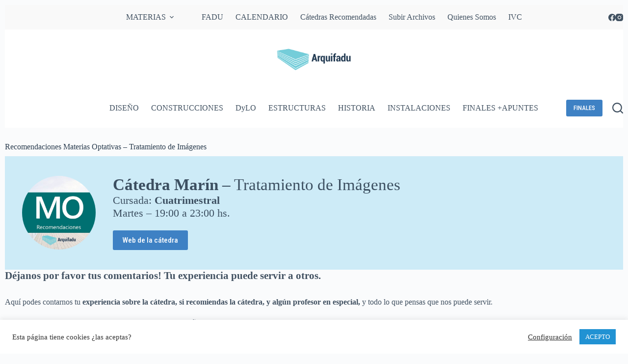

--- FILE ---
content_type: text/html; charset=UTF-8
request_url: https://arquifadu.com/recomendaciones-tratamiento-de-imagenes/
body_size: 22309
content:
<!doctype html>
<html lang="es">
<head>
	
	<meta charset="UTF-8">
	<meta name="viewport" content="width=device-width, initial-scale=1, maximum-scale=5, viewport-fit=cover">
	<link rel="profile" href="https://gmpg.org/xfn/11">

	<meta name='robots' content='index, follow, max-image-preview:large, max-snippet:-1, max-video-preview:-1' />
	<style>img:is([sizes="auto" i], [sizes^="auto," i]) { contain-intrinsic-size: 3000px 1500px }</style>
	
	<!-- This site is optimized with the Yoast SEO plugin v25.9 - https://yoast.com/wordpress/plugins/seo/ -->
	<title>Recomendaciones Materias Optativas - Tratamiento de Imágenes - Arquifadu</title>
	<meta name="description" content="✅ Aqui podes contarnos tu experiencia sobre la Materia Optativa - Tratamiento de Imágenes - Cátedra Marín si recomiendas la cátedra, y algún profesor en especial, y todo lo que pensas que nos puede servir." />
	<link rel="canonical" href="https://arquifadu.com/recomendaciones-tratamiento-de-imagenes/" />
	<meta property="og:locale" content="es_ES" />
	<meta property="og:type" content="article" />
	<meta property="og:title" content="Recomendaciones Materias Optativas - Tratamiento de Imágenes - Arquifadu" />
	<meta property="og:description" content="✅ Aqui podes contarnos tu experiencia sobre la Materia Optativa - Tratamiento de Imágenes - Cátedra Marín si recomiendas la cátedra, y algún profesor en especial, y todo lo que pensas que nos puede servir." />
	<meta property="og:url" content="https://arquifadu.com/recomendaciones-tratamiento-de-imagenes/" />
	<meta property="og:site_name" content="Arquifadu" />
	<meta property="og:image" content="https://arquifadu.com/wp-content/uploads/2021/02/MO.jpg" />
	<meta property="og:image:width" content="1000" />
	<meta property="og:image:height" content="473" />
	<meta property="og:image:type" content="image/jpeg" />
	<meta name="twitter:card" content="summary_large_image" />
	<meta name="twitter:label1" content="Tiempo de lectura" />
	<meta name="twitter:data1" content="1 minuto" />
	<script type="application/ld+json" class="yoast-schema-graph">{"@context":"https://schema.org","@graph":[{"@type":"WebPage","@id":"https://arquifadu.com/recomendaciones-tratamiento-de-imagenes/","url":"https://arquifadu.com/recomendaciones-tratamiento-de-imagenes/","name":"Recomendaciones Materias Optativas - Tratamiento de Imágenes - Arquifadu","isPartOf":{"@id":"https://arquifadu.com/#website"},"primaryImageOfPage":{"@id":"https://arquifadu.com/recomendaciones-tratamiento-de-imagenes/#primaryimage"},"image":{"@id":"https://arquifadu.com/recomendaciones-tratamiento-de-imagenes/#primaryimage"},"thumbnailUrl":"https://arquifadu.com/wp-content/uploads/2021/02/MO.jpg","datePublished":"2021-02-24T16:44:12+00:00","description":"✅ Aqui podes contarnos tu experiencia sobre la Materia Optativa - Tratamiento de Imágenes - Cátedra Marín si recomiendas la cátedra, y algún profesor en especial, y todo lo que pensas que nos puede servir.","breadcrumb":{"@id":"https://arquifadu.com/recomendaciones-tratamiento-de-imagenes/#breadcrumb"},"inLanguage":"es","potentialAction":[{"@type":"ReadAction","target":["https://arquifadu.com/recomendaciones-tratamiento-de-imagenes/"]}]},{"@type":"ImageObject","inLanguage":"es","@id":"https://arquifadu.com/recomendaciones-tratamiento-de-imagenes/#primaryimage","url":"https://arquifadu.com/wp-content/uploads/2021/02/MO.jpg","contentUrl":"https://arquifadu.com/wp-content/uploads/2021/02/MO.jpg","width":1000,"height":473,"caption":"Recomendaciones de Materias Optativas FADU UBA"},{"@type":"BreadcrumbList","@id":"https://arquifadu.com/recomendaciones-tratamiento-de-imagenes/#breadcrumb","itemListElement":[{"@type":"ListItem","position":1,"name":"Portada","item":"https://arquifadu.com/"},{"@type":"ListItem","position":2,"name":"Recomendaciones Materias Optativas &#8211; Tratamiento de Imágenes"}]},{"@type":"WebSite","@id":"https://arquifadu.com/#website","url":"https://arquifadu.com/","name":"Arquifadu","description":"Web para Estudiantes de Arquitectura UBA","publisher":{"@id":"https://arquifadu.com/#/schema/person/57d26574260ad440ce9842f129f06e92"},"potentialAction":[{"@type":"SearchAction","target":{"@type":"EntryPoint","urlTemplate":"https://arquifadu.com/?s={search_term_string}"},"query-input":{"@type":"PropertyValueSpecification","valueRequired":true,"valueName":"search_term_string"}}],"inLanguage":"es"},{"@type":["Person","Organization"],"@id":"https://arquifadu.com/#/schema/person/57d26574260ad440ce9842f129f06e92","name":"Arquifadu","image":{"@type":"ImageObject","inLanguage":"es","@id":"https://arquifadu.com/#/schema/person/image/","url":"https://arquifadu.com/wp-content/uploads/2021/01/logo-largo.png","contentUrl":"https://arquifadu.com/wp-content/uploads/2021/01/logo-largo.png","width":452,"height":139,"caption":"Arquifadu"},"logo":{"@id":"https://arquifadu.com/#/schema/person/image/"}}]}</script>
	<!-- / Yoast SEO plugin. -->


<link rel='dns-prefetch' href='//fonts.googleapis.com' />
<link rel="alternate" type="application/rss+xml" title="Arquifadu &raquo; Feed" href="https://arquifadu.com/feed/" />
<link rel="alternate" type="application/rss+xml" title="Arquifadu &raquo; Feed de los comentarios" href="https://arquifadu.com/comments/feed/" />
<link rel='stylesheet' id='blocksy-dynamic-global-css' href='https://arquifadu.com/wp-content/uploads/blocksy/css/global.css?ver=06826' media='all' />
<link rel='stylesheet' id='dynamaker-style-css' href='https://arquifadu.com/wp-content/plugins/dynamaker-cad-configurator-integration/css/dynamaker-style.css?ver=6.8.3' media='all' />
<link rel='stylesheet' id='wp-block-library-css' href='https://arquifadu.com/wp-includes/css/dist/block-library/style.min.css?ver=6.8.3' media='all' />
<link rel='stylesheet' id='weather-public-style-css' href='https://arquifadu.com/wp-content/plugins/free-weather/public/css/weather-public.css?ver=1756479062' media='all' />
<link rel='stylesheet' id='ugb-style-css-v2-css' href='https://arquifadu.com/wp-content/plugins/stackable-ultimate-gutenberg-blocks/dist/deprecated/frontend_blocks_deprecated_v2.css?ver=3.18.1' media='all' />
<style id='ugb-style-css-v2-inline-css'>
:root {--stk-block-width-default-detected: 1660px;}
:root {
			--content-width: 1660px;
		}
</style>
<style id='pdfemb-pdf-embedder-viewer-style-inline-css'>
.wp-block-pdfemb-pdf-embedder-viewer{max-width:none}

</style>
<link rel='stylesheet' id='coblocks-frontend-css' href='https://arquifadu.com/wp-content/plugins/coblocks/dist/style-coblocks-1.css?ver=3.1.16' media='all' />
<link rel='stylesheet' id='coblocks-extensions-css' href='https://arquifadu.com/wp-content/plugins/coblocks/dist/style-coblocks-extensions.css?ver=3.1.16' media='all' />
<link rel='stylesheet' id='coblocks-animation-css' href='https://arquifadu.com/wp-content/plugins/coblocks/dist/style-coblocks-animation.css?ver=2677611078ee87eb3b1c' media='all' />
<style id='global-styles-inline-css'>
:root{--wp--preset--aspect-ratio--square: 1;--wp--preset--aspect-ratio--4-3: 4/3;--wp--preset--aspect-ratio--3-4: 3/4;--wp--preset--aspect-ratio--3-2: 3/2;--wp--preset--aspect-ratio--2-3: 2/3;--wp--preset--aspect-ratio--16-9: 16/9;--wp--preset--aspect-ratio--9-16: 9/16;--wp--preset--color--black: #000000;--wp--preset--color--cyan-bluish-gray: #abb8c3;--wp--preset--color--white: #ffffff;--wp--preset--color--pale-pink: #f78da7;--wp--preset--color--vivid-red: #cf2e2e;--wp--preset--color--luminous-vivid-orange: #ff6900;--wp--preset--color--luminous-vivid-amber: #fcb900;--wp--preset--color--light-green-cyan: #7bdcb5;--wp--preset--color--vivid-green-cyan: #00d084;--wp--preset--color--pale-cyan-blue: #8ed1fc;--wp--preset--color--vivid-cyan-blue: #0693e3;--wp--preset--color--vivid-purple: #9b51e0;--wp--preset--color--palette-color-1: var(--theme-palette-color-1, #3e81c4);--wp--preset--color--palette-color-2: var(--theme-palette-color-2, #418dad);--wp--preset--color--palette-color-3: var(--theme-palette-color-3, rgba(44, 62, 80, 0.9));--wp--preset--color--palette-color-4: var(--theme-palette-color-4, rgba(44, 62, 80, 1));--wp--preset--color--palette-color-5: var(--theme-palette-color-5, #ffffff);--wp--preset--color--palette-color-6: var(--theme-palette-color-6, #f2f5f7);--wp--preset--color--palette-color-7: var(--theme-palette-color-7, #FAFBFC);--wp--preset--color--palette-color-8: var(--theme-palette-color-8, #ffffff);--wp--preset--gradient--vivid-cyan-blue-to-vivid-purple: linear-gradient(135deg,rgba(6,147,227,1) 0%,rgb(155,81,224) 100%);--wp--preset--gradient--light-green-cyan-to-vivid-green-cyan: linear-gradient(135deg,rgb(122,220,180) 0%,rgb(0,208,130) 100%);--wp--preset--gradient--luminous-vivid-amber-to-luminous-vivid-orange: linear-gradient(135deg,rgba(252,185,0,1) 0%,rgba(255,105,0,1) 100%);--wp--preset--gradient--luminous-vivid-orange-to-vivid-red: linear-gradient(135deg,rgba(255,105,0,1) 0%,rgb(207,46,46) 100%);--wp--preset--gradient--very-light-gray-to-cyan-bluish-gray: linear-gradient(135deg,rgb(238,238,238) 0%,rgb(169,184,195) 100%);--wp--preset--gradient--cool-to-warm-spectrum: linear-gradient(135deg,rgb(74,234,220) 0%,rgb(151,120,209) 20%,rgb(207,42,186) 40%,rgb(238,44,130) 60%,rgb(251,105,98) 80%,rgb(254,248,76) 100%);--wp--preset--gradient--blush-light-purple: linear-gradient(135deg,rgb(255,206,236) 0%,rgb(152,150,240) 100%);--wp--preset--gradient--blush-bordeaux: linear-gradient(135deg,rgb(254,205,165) 0%,rgb(254,45,45) 50%,rgb(107,0,62) 100%);--wp--preset--gradient--luminous-dusk: linear-gradient(135deg,rgb(255,203,112) 0%,rgb(199,81,192) 50%,rgb(65,88,208) 100%);--wp--preset--gradient--pale-ocean: linear-gradient(135deg,rgb(255,245,203) 0%,rgb(182,227,212) 50%,rgb(51,167,181) 100%);--wp--preset--gradient--electric-grass: linear-gradient(135deg,rgb(202,248,128) 0%,rgb(113,206,126) 100%);--wp--preset--gradient--midnight: linear-gradient(135deg,rgb(2,3,129) 0%,rgb(40,116,252) 100%);--wp--preset--gradient--juicy-peach: linear-gradient(to right, #ffecd2 0%, #fcb69f 100%);--wp--preset--gradient--young-passion: linear-gradient(to right, #ff8177 0%, #ff867a 0%, #ff8c7f 21%, #f99185 52%, #cf556c 78%, #b12a5b 100%);--wp--preset--gradient--true-sunset: linear-gradient(to right, #fa709a 0%, #fee140 100%);--wp--preset--gradient--morpheus-den: linear-gradient(to top, #30cfd0 0%, #330867 100%);--wp--preset--gradient--plum-plate: linear-gradient(135deg, #667eea 0%, #764ba2 100%);--wp--preset--gradient--aqua-splash: linear-gradient(15deg, #13547a 0%, #80d0c7 100%);--wp--preset--gradient--love-kiss: linear-gradient(to top, #ff0844 0%, #ffb199 100%);--wp--preset--gradient--new-retrowave: linear-gradient(to top, #3b41c5 0%, #a981bb 49%, #ffc8a9 100%);--wp--preset--gradient--plum-bath: linear-gradient(to top, #cc208e 0%, #6713d2 100%);--wp--preset--gradient--high-flight: linear-gradient(to right, #0acffe 0%, #495aff 100%);--wp--preset--gradient--teen-party: linear-gradient(-225deg, #FF057C 0%, #8D0B93 50%, #321575 100%);--wp--preset--gradient--fabled-sunset: linear-gradient(-225deg, #231557 0%, #44107A 29%, #FF1361 67%, #FFF800 100%);--wp--preset--gradient--arielle-smile: radial-gradient(circle 248px at center, #16d9e3 0%, #30c7ec 47%, #46aef7 100%);--wp--preset--gradient--itmeo-branding: linear-gradient(180deg, #2af598 0%, #009efd 100%);--wp--preset--gradient--deep-blue: linear-gradient(to right, #6a11cb 0%, #2575fc 100%);--wp--preset--gradient--strong-bliss: linear-gradient(to right, #f78ca0 0%, #f9748f 19%, #fd868c 60%, #fe9a8b 100%);--wp--preset--gradient--sweet-period: linear-gradient(to top, #3f51b1 0%, #5a55ae 13%, #7b5fac 25%, #8f6aae 38%, #a86aa4 50%, #cc6b8e 62%, #f18271 75%, #f3a469 87%, #f7c978 100%);--wp--preset--gradient--purple-division: linear-gradient(to top, #7028e4 0%, #e5b2ca 100%);--wp--preset--gradient--cold-evening: linear-gradient(to top, #0c3483 0%, #a2b6df 100%, #6b8cce 100%, #a2b6df 100%);--wp--preset--gradient--mountain-rock: linear-gradient(to right, #868f96 0%, #596164 100%);--wp--preset--gradient--desert-hump: linear-gradient(to top, #c79081 0%, #dfa579 100%);--wp--preset--gradient--ethernal-constance: linear-gradient(to top, #09203f 0%, #537895 100%);--wp--preset--gradient--happy-memories: linear-gradient(-60deg, #ff5858 0%, #f09819 100%);--wp--preset--gradient--grown-early: linear-gradient(to top, #0ba360 0%, #3cba92 100%);--wp--preset--gradient--morning-salad: linear-gradient(-225deg, #B7F8DB 0%, #50A7C2 100%);--wp--preset--gradient--night-call: linear-gradient(-225deg, #AC32E4 0%, #7918F2 48%, #4801FF 100%);--wp--preset--gradient--mind-crawl: linear-gradient(-225deg, #473B7B 0%, #3584A7 51%, #30D2BE 100%);--wp--preset--gradient--angel-care: linear-gradient(-225deg, #FFE29F 0%, #FFA99F 48%, #FF719A 100%);--wp--preset--gradient--juicy-cake: linear-gradient(to top, #e14fad 0%, #f9d423 100%);--wp--preset--gradient--rich-metal: linear-gradient(to right, #d7d2cc 0%, #304352 100%);--wp--preset--gradient--mole-hall: linear-gradient(-20deg, #616161 0%, #9bc5c3 100%);--wp--preset--gradient--cloudy-knoxville: linear-gradient(120deg, #fdfbfb 0%, #ebedee 100%);--wp--preset--gradient--soft-grass: linear-gradient(to top, #c1dfc4 0%, #deecdd 100%);--wp--preset--gradient--saint-petersburg: linear-gradient(135deg, #f5f7fa 0%, #c3cfe2 100%);--wp--preset--gradient--everlasting-sky: linear-gradient(135deg, #fdfcfb 0%, #e2d1c3 100%);--wp--preset--gradient--kind-steel: linear-gradient(-20deg, #e9defa 0%, #fbfcdb 100%);--wp--preset--gradient--over-sun: linear-gradient(60deg, #abecd6 0%, #fbed96 100%);--wp--preset--gradient--premium-white: linear-gradient(to top, #d5d4d0 0%, #d5d4d0 1%, #eeeeec 31%, #efeeec 75%, #e9e9e7 100%);--wp--preset--gradient--clean-mirror: linear-gradient(45deg, #93a5cf 0%, #e4efe9 100%);--wp--preset--gradient--wild-apple: linear-gradient(to top, #d299c2 0%, #fef9d7 100%);--wp--preset--gradient--snow-again: linear-gradient(to top, #e6e9f0 0%, #eef1f5 100%);--wp--preset--gradient--confident-cloud: linear-gradient(to top, #dad4ec 0%, #dad4ec 1%, #f3e7e9 100%);--wp--preset--gradient--glass-water: linear-gradient(to top, #dfe9f3 0%, white 100%);--wp--preset--gradient--perfect-white: linear-gradient(-225deg, #E3FDF5 0%, #FFE6FA 100%);--wp--preset--font-size--small: 13px;--wp--preset--font-size--medium: 20px;--wp--preset--font-size--large: clamp(22px, 1.375rem + ((1vw - 3.2px) * 0.625), 30px);--wp--preset--font-size--x-large: clamp(30px, 1.875rem + ((1vw - 3.2px) * 1.563), 50px);--wp--preset--font-size--xx-large: clamp(45px, 2.813rem + ((1vw - 3.2px) * 2.734), 80px);--wp--preset--spacing--20: 0.44rem;--wp--preset--spacing--30: 0.67rem;--wp--preset--spacing--40: 1rem;--wp--preset--spacing--50: 1.5rem;--wp--preset--spacing--60: 2.25rem;--wp--preset--spacing--70: 3.38rem;--wp--preset--spacing--80: 5.06rem;--wp--preset--shadow--natural: 6px 6px 9px rgba(0, 0, 0, 0.2);--wp--preset--shadow--deep: 12px 12px 50px rgba(0, 0, 0, 0.4);--wp--preset--shadow--sharp: 6px 6px 0px rgba(0, 0, 0, 0.2);--wp--preset--shadow--outlined: 6px 6px 0px -3px rgba(255, 255, 255, 1), 6px 6px rgba(0, 0, 0, 1);--wp--preset--shadow--crisp: 6px 6px 0px rgba(0, 0, 0, 1);}:root { --wp--style--global--content-size: var(--theme-block-max-width);--wp--style--global--wide-size: var(--theme-block-wide-max-width); }:where(body) { margin: 0; }.wp-site-blocks > .alignleft { float: left; margin-right: 2em; }.wp-site-blocks > .alignright { float: right; margin-left: 2em; }.wp-site-blocks > .aligncenter { justify-content: center; margin-left: auto; margin-right: auto; }:where(.wp-site-blocks) > * { margin-block-start: var(--theme-content-spacing); margin-block-end: 0; }:where(.wp-site-blocks) > :first-child { margin-block-start: 0; }:where(.wp-site-blocks) > :last-child { margin-block-end: 0; }:root { --wp--style--block-gap: var(--theme-content-spacing); }:root :where(.is-layout-flow) > :first-child{margin-block-start: 0;}:root :where(.is-layout-flow) > :last-child{margin-block-end: 0;}:root :where(.is-layout-flow) > *{margin-block-start: var(--theme-content-spacing);margin-block-end: 0;}:root :where(.is-layout-constrained) > :first-child{margin-block-start: 0;}:root :where(.is-layout-constrained) > :last-child{margin-block-end: 0;}:root :where(.is-layout-constrained) > *{margin-block-start: var(--theme-content-spacing);margin-block-end: 0;}:root :where(.is-layout-flex){gap: var(--theme-content-spacing);}:root :where(.is-layout-grid){gap: var(--theme-content-spacing);}.is-layout-flow > .alignleft{float: left;margin-inline-start: 0;margin-inline-end: 2em;}.is-layout-flow > .alignright{float: right;margin-inline-start: 2em;margin-inline-end: 0;}.is-layout-flow > .aligncenter{margin-left: auto !important;margin-right: auto !important;}.is-layout-constrained > .alignleft{float: left;margin-inline-start: 0;margin-inline-end: 2em;}.is-layout-constrained > .alignright{float: right;margin-inline-start: 2em;margin-inline-end: 0;}.is-layout-constrained > .aligncenter{margin-left: auto !important;margin-right: auto !important;}.is-layout-constrained > :where(:not(.alignleft):not(.alignright):not(.alignfull)){max-width: var(--wp--style--global--content-size);margin-left: auto !important;margin-right: auto !important;}.is-layout-constrained > .alignwide{max-width: var(--wp--style--global--wide-size);}body .is-layout-flex{display: flex;}.is-layout-flex{flex-wrap: wrap;align-items: center;}.is-layout-flex > :is(*, div){margin: 0;}body .is-layout-grid{display: grid;}.is-layout-grid > :is(*, div){margin: 0;}body{padding-top: 0px;padding-right: 0px;padding-bottom: 0px;padding-left: 0px;}.has-black-color{color: var(--wp--preset--color--black) !important;}.has-cyan-bluish-gray-color{color: var(--wp--preset--color--cyan-bluish-gray) !important;}.has-white-color{color: var(--wp--preset--color--white) !important;}.has-pale-pink-color{color: var(--wp--preset--color--pale-pink) !important;}.has-vivid-red-color{color: var(--wp--preset--color--vivid-red) !important;}.has-luminous-vivid-orange-color{color: var(--wp--preset--color--luminous-vivid-orange) !important;}.has-luminous-vivid-amber-color{color: var(--wp--preset--color--luminous-vivid-amber) !important;}.has-light-green-cyan-color{color: var(--wp--preset--color--light-green-cyan) !important;}.has-vivid-green-cyan-color{color: var(--wp--preset--color--vivid-green-cyan) !important;}.has-pale-cyan-blue-color{color: var(--wp--preset--color--pale-cyan-blue) !important;}.has-vivid-cyan-blue-color{color: var(--wp--preset--color--vivid-cyan-blue) !important;}.has-vivid-purple-color{color: var(--wp--preset--color--vivid-purple) !important;}.has-palette-color-1-color{color: var(--wp--preset--color--palette-color-1) !important;}.has-palette-color-2-color{color: var(--wp--preset--color--palette-color-2) !important;}.has-palette-color-3-color{color: var(--wp--preset--color--palette-color-3) !important;}.has-palette-color-4-color{color: var(--wp--preset--color--palette-color-4) !important;}.has-palette-color-5-color{color: var(--wp--preset--color--palette-color-5) !important;}.has-palette-color-6-color{color: var(--wp--preset--color--palette-color-6) !important;}.has-palette-color-7-color{color: var(--wp--preset--color--palette-color-7) !important;}.has-palette-color-8-color{color: var(--wp--preset--color--palette-color-8) !important;}.has-black-background-color{background-color: var(--wp--preset--color--black) !important;}.has-cyan-bluish-gray-background-color{background-color: var(--wp--preset--color--cyan-bluish-gray) !important;}.has-white-background-color{background-color: var(--wp--preset--color--white) !important;}.has-pale-pink-background-color{background-color: var(--wp--preset--color--pale-pink) !important;}.has-vivid-red-background-color{background-color: var(--wp--preset--color--vivid-red) !important;}.has-luminous-vivid-orange-background-color{background-color: var(--wp--preset--color--luminous-vivid-orange) !important;}.has-luminous-vivid-amber-background-color{background-color: var(--wp--preset--color--luminous-vivid-amber) !important;}.has-light-green-cyan-background-color{background-color: var(--wp--preset--color--light-green-cyan) !important;}.has-vivid-green-cyan-background-color{background-color: var(--wp--preset--color--vivid-green-cyan) !important;}.has-pale-cyan-blue-background-color{background-color: var(--wp--preset--color--pale-cyan-blue) !important;}.has-vivid-cyan-blue-background-color{background-color: var(--wp--preset--color--vivid-cyan-blue) !important;}.has-vivid-purple-background-color{background-color: var(--wp--preset--color--vivid-purple) !important;}.has-palette-color-1-background-color{background-color: var(--wp--preset--color--palette-color-1) !important;}.has-palette-color-2-background-color{background-color: var(--wp--preset--color--palette-color-2) !important;}.has-palette-color-3-background-color{background-color: var(--wp--preset--color--palette-color-3) !important;}.has-palette-color-4-background-color{background-color: var(--wp--preset--color--palette-color-4) !important;}.has-palette-color-5-background-color{background-color: var(--wp--preset--color--palette-color-5) !important;}.has-palette-color-6-background-color{background-color: var(--wp--preset--color--palette-color-6) !important;}.has-palette-color-7-background-color{background-color: var(--wp--preset--color--palette-color-7) !important;}.has-palette-color-8-background-color{background-color: var(--wp--preset--color--palette-color-8) !important;}.has-black-border-color{border-color: var(--wp--preset--color--black) !important;}.has-cyan-bluish-gray-border-color{border-color: var(--wp--preset--color--cyan-bluish-gray) !important;}.has-white-border-color{border-color: var(--wp--preset--color--white) !important;}.has-pale-pink-border-color{border-color: var(--wp--preset--color--pale-pink) !important;}.has-vivid-red-border-color{border-color: var(--wp--preset--color--vivid-red) !important;}.has-luminous-vivid-orange-border-color{border-color: var(--wp--preset--color--luminous-vivid-orange) !important;}.has-luminous-vivid-amber-border-color{border-color: var(--wp--preset--color--luminous-vivid-amber) !important;}.has-light-green-cyan-border-color{border-color: var(--wp--preset--color--light-green-cyan) !important;}.has-vivid-green-cyan-border-color{border-color: var(--wp--preset--color--vivid-green-cyan) !important;}.has-pale-cyan-blue-border-color{border-color: var(--wp--preset--color--pale-cyan-blue) !important;}.has-vivid-cyan-blue-border-color{border-color: var(--wp--preset--color--vivid-cyan-blue) !important;}.has-vivid-purple-border-color{border-color: var(--wp--preset--color--vivid-purple) !important;}.has-palette-color-1-border-color{border-color: var(--wp--preset--color--palette-color-1) !important;}.has-palette-color-2-border-color{border-color: var(--wp--preset--color--palette-color-2) !important;}.has-palette-color-3-border-color{border-color: var(--wp--preset--color--palette-color-3) !important;}.has-palette-color-4-border-color{border-color: var(--wp--preset--color--palette-color-4) !important;}.has-palette-color-5-border-color{border-color: var(--wp--preset--color--palette-color-5) !important;}.has-palette-color-6-border-color{border-color: var(--wp--preset--color--palette-color-6) !important;}.has-palette-color-7-border-color{border-color: var(--wp--preset--color--palette-color-7) !important;}.has-palette-color-8-border-color{border-color: var(--wp--preset--color--palette-color-8) !important;}.has-vivid-cyan-blue-to-vivid-purple-gradient-background{background: var(--wp--preset--gradient--vivid-cyan-blue-to-vivid-purple) !important;}.has-light-green-cyan-to-vivid-green-cyan-gradient-background{background: var(--wp--preset--gradient--light-green-cyan-to-vivid-green-cyan) !important;}.has-luminous-vivid-amber-to-luminous-vivid-orange-gradient-background{background: var(--wp--preset--gradient--luminous-vivid-amber-to-luminous-vivid-orange) !important;}.has-luminous-vivid-orange-to-vivid-red-gradient-background{background: var(--wp--preset--gradient--luminous-vivid-orange-to-vivid-red) !important;}.has-very-light-gray-to-cyan-bluish-gray-gradient-background{background: var(--wp--preset--gradient--very-light-gray-to-cyan-bluish-gray) !important;}.has-cool-to-warm-spectrum-gradient-background{background: var(--wp--preset--gradient--cool-to-warm-spectrum) !important;}.has-blush-light-purple-gradient-background{background: var(--wp--preset--gradient--blush-light-purple) !important;}.has-blush-bordeaux-gradient-background{background: var(--wp--preset--gradient--blush-bordeaux) !important;}.has-luminous-dusk-gradient-background{background: var(--wp--preset--gradient--luminous-dusk) !important;}.has-pale-ocean-gradient-background{background: var(--wp--preset--gradient--pale-ocean) !important;}.has-electric-grass-gradient-background{background: var(--wp--preset--gradient--electric-grass) !important;}.has-midnight-gradient-background{background: var(--wp--preset--gradient--midnight) !important;}.has-juicy-peach-gradient-background{background: var(--wp--preset--gradient--juicy-peach) !important;}.has-young-passion-gradient-background{background: var(--wp--preset--gradient--young-passion) !important;}.has-true-sunset-gradient-background{background: var(--wp--preset--gradient--true-sunset) !important;}.has-morpheus-den-gradient-background{background: var(--wp--preset--gradient--morpheus-den) !important;}.has-plum-plate-gradient-background{background: var(--wp--preset--gradient--plum-plate) !important;}.has-aqua-splash-gradient-background{background: var(--wp--preset--gradient--aqua-splash) !important;}.has-love-kiss-gradient-background{background: var(--wp--preset--gradient--love-kiss) !important;}.has-new-retrowave-gradient-background{background: var(--wp--preset--gradient--new-retrowave) !important;}.has-plum-bath-gradient-background{background: var(--wp--preset--gradient--plum-bath) !important;}.has-high-flight-gradient-background{background: var(--wp--preset--gradient--high-flight) !important;}.has-teen-party-gradient-background{background: var(--wp--preset--gradient--teen-party) !important;}.has-fabled-sunset-gradient-background{background: var(--wp--preset--gradient--fabled-sunset) !important;}.has-arielle-smile-gradient-background{background: var(--wp--preset--gradient--arielle-smile) !important;}.has-itmeo-branding-gradient-background{background: var(--wp--preset--gradient--itmeo-branding) !important;}.has-deep-blue-gradient-background{background: var(--wp--preset--gradient--deep-blue) !important;}.has-strong-bliss-gradient-background{background: var(--wp--preset--gradient--strong-bliss) !important;}.has-sweet-period-gradient-background{background: var(--wp--preset--gradient--sweet-period) !important;}.has-purple-division-gradient-background{background: var(--wp--preset--gradient--purple-division) !important;}.has-cold-evening-gradient-background{background: var(--wp--preset--gradient--cold-evening) !important;}.has-mountain-rock-gradient-background{background: var(--wp--preset--gradient--mountain-rock) !important;}.has-desert-hump-gradient-background{background: var(--wp--preset--gradient--desert-hump) !important;}.has-ethernal-constance-gradient-background{background: var(--wp--preset--gradient--ethernal-constance) !important;}.has-happy-memories-gradient-background{background: var(--wp--preset--gradient--happy-memories) !important;}.has-grown-early-gradient-background{background: var(--wp--preset--gradient--grown-early) !important;}.has-morning-salad-gradient-background{background: var(--wp--preset--gradient--morning-salad) !important;}.has-night-call-gradient-background{background: var(--wp--preset--gradient--night-call) !important;}.has-mind-crawl-gradient-background{background: var(--wp--preset--gradient--mind-crawl) !important;}.has-angel-care-gradient-background{background: var(--wp--preset--gradient--angel-care) !important;}.has-juicy-cake-gradient-background{background: var(--wp--preset--gradient--juicy-cake) !important;}.has-rich-metal-gradient-background{background: var(--wp--preset--gradient--rich-metal) !important;}.has-mole-hall-gradient-background{background: var(--wp--preset--gradient--mole-hall) !important;}.has-cloudy-knoxville-gradient-background{background: var(--wp--preset--gradient--cloudy-knoxville) !important;}.has-soft-grass-gradient-background{background: var(--wp--preset--gradient--soft-grass) !important;}.has-saint-petersburg-gradient-background{background: var(--wp--preset--gradient--saint-petersburg) !important;}.has-everlasting-sky-gradient-background{background: var(--wp--preset--gradient--everlasting-sky) !important;}.has-kind-steel-gradient-background{background: var(--wp--preset--gradient--kind-steel) !important;}.has-over-sun-gradient-background{background: var(--wp--preset--gradient--over-sun) !important;}.has-premium-white-gradient-background{background: var(--wp--preset--gradient--premium-white) !important;}.has-clean-mirror-gradient-background{background: var(--wp--preset--gradient--clean-mirror) !important;}.has-wild-apple-gradient-background{background: var(--wp--preset--gradient--wild-apple) !important;}.has-snow-again-gradient-background{background: var(--wp--preset--gradient--snow-again) !important;}.has-confident-cloud-gradient-background{background: var(--wp--preset--gradient--confident-cloud) !important;}.has-glass-water-gradient-background{background: var(--wp--preset--gradient--glass-water) !important;}.has-perfect-white-gradient-background{background: var(--wp--preset--gradient--perfect-white) !important;}.has-small-font-size{font-size: var(--wp--preset--font-size--small) !important;}.has-medium-font-size{font-size: var(--wp--preset--font-size--medium) !important;}.has-large-font-size{font-size: var(--wp--preset--font-size--large) !important;}.has-x-large-font-size{font-size: var(--wp--preset--font-size--x-large) !important;}.has-xx-large-font-size{font-size: var(--wp--preset--font-size--xx-large) !important;}
:root :where(.wp-block-pullquote){font-size: clamp(0.984em, 0.984rem + ((1vw - 0.2em) * 0.645), 1.5em);line-height: 1.6;}
</style>
<link rel='stylesheet' id='cookie-law-info-css' href='https://arquifadu.com/wp-content/plugins/cookie-law-info/legacy/public/css/cookie-law-info-public.css?ver=3.3.5' media='all' />
<link rel='stylesheet' id='cookie-law-info-gdpr-css' href='https://arquifadu.com/wp-content/plugins/cookie-law-info/legacy/public/css/cookie-law-info-gdpr.css?ver=3.3.5' media='all' />
<link rel='stylesheet' id='weather-css' href='https://arquifadu.com/wp-content/plugins/free-weather/public/css/weather-public.css?ver=1.0.0' media='all' />
<link rel='stylesheet' id='responsive-lightbox-swipebox-css' href='https://arquifadu.com/wp-content/plugins/responsive-lightbox/assets/swipebox/swipebox.min.css?ver=1.5.2' media='all' />
<link rel='stylesheet' id='wp-show-posts-css' href='https://arquifadu.com/wp-content/plugins/wp-show-posts/css/wp-show-posts-min.css?ver=1.1.6' media='all' />
<link rel='stylesheet' id='wp-components-css' href='https://arquifadu.com/wp-includes/css/dist/components/style.min.css?ver=6.8.3' media='all' />
<link rel='stylesheet' id='godaddy-styles-css' href='https://arquifadu.com/wp-content/plugins/coblocks/includes/Dependencies/GoDaddy/Styles/build/latest.css?ver=2.0.2' media='all' />
<link rel='stylesheet' id='ecwd-popup-style-css' href='https://arquifadu.com/wp-content/plugins/event-calendar-wd/css/ecwd_popup.css?ver=1.1.55_603ea7cbeaf3b' media='all' />
<link rel='stylesheet' id='ecwd_font-awesome-css' href='https://arquifadu.com/wp-content/plugins/event-calendar-wd/css/font-awesome/font-awesome.css?ver=1.1.55_603ea7cbeaf3b' media='all' />
<link rel='stylesheet' id='ecwd-public-css' href='https://arquifadu.com/wp-content/plugins/event-calendar-wd/css/style.css?ver=1.1.55_603ea7cbeaf3b' media='all' />
<link rel='stylesheet' id='blocksy-fonts-font-source-google-css' href='https://fonts.googleapis.com/css2?family=Roboto%20Condensed:wght@400;500;600;700&#038;display=swap' media='all' />
<link rel='stylesheet' id='ct-main-styles-css' href='https://arquifadu.com/wp-content/themes/blocksy/static/bundle/main.min.css?ver=2.1.12' media='all' />
<link rel='stylesheet' id='ct-page-title-styles-css' href='https://arquifadu.com/wp-content/themes/blocksy/static/bundle/page-title.min.css?ver=2.1.12' media='all' />
<link rel='stylesheet' id='ct-stackable-styles-css' href='https://arquifadu.com/wp-content/themes/blocksy/static/bundle/stackable.min.css?ver=2.1.12' media='all' />
<link rel='stylesheet' id='wpdreams-asl-basic-css' href='https://arquifadu.com/wp-content/plugins/ajax-search-lite/css/style.basic.css?ver=4.13.2' media='all' />
<style id='wpdreams-asl-basic-inline-css'>

					div[id*='ajaxsearchlitesettings'].searchsettings .asl_option_inner label {
						font-size: 0px !important;
						color: rgba(0, 0, 0, 0);
					}
					div[id*='ajaxsearchlitesettings'].searchsettings .asl_option_inner label:after {
						font-size: 11px !important;
						position: absolute;
						top: 0;
						left: 0;
						z-index: 1;
					}
					.asl_w_container {
						width: 100%;
						margin: 0px 0px 0px 0px;
						min-width: 200px;
					}
					div[id*='ajaxsearchlite'].asl_m {
						width: 100%;
					}
					div[id*='ajaxsearchliteres'].wpdreams_asl_results div.resdrg span.highlighted {
						font-weight: bold;
						color: rgba(217, 49, 43, 1);
						background-color: rgba(238, 238, 238, 1);
					}
					div[id*='ajaxsearchliteres'].wpdreams_asl_results .results img.asl_image {
						width: 70px;
						height: 70px;
						object-fit: cover;
					}
					div[id*='ajaxsearchlite'].asl_r .results {
						max-height: none;
					}
					div[id*='ajaxsearchlite'].asl_r {
						position: absolute;
					}
				
						div.asl_r.asl_w.vertical .results .item::after {
							display: block;
							position: absolute;
							bottom: 0;
							content: '';
							height: 1px;
							width: 100%;
							background: #D8D8D8;
						}
						div.asl_r.asl_w.vertical .results .item.asl_last_item::after {
							display: none;
						}
					
</style>
<link rel='stylesheet' id='wpdreams-asl-instance-css' href='https://arquifadu.com/wp-content/plugins/ajax-search-lite/css/style-curvy-blue.css?ver=4.13.2' media='all' />
<link rel='stylesheet' id='tablepress-default-css' href='https://arquifadu.com/wp-content/plugins/tablepress/css/build/default.css?ver=3.2.1' media='all' />
<link rel='stylesheet' id='site-reviews-css' href='https://arquifadu.com/wp-content/plugins/site-reviews/assets/styles/bootstrap.css?ver=7.2.13' media='all' />
<style id='site-reviews-inline-css'>
:root{--glsr-star-empty:url(https://arquifadu.com/wp-content/plugins/site-reviews/assets/images/stars/default/star-empty.svg);--glsr-star-error:url(https://arquifadu.com/wp-content/plugins/site-reviews/assets/images/stars/default/star-error.svg);--glsr-star-full:url(https://arquifadu.com/wp-content/plugins/site-reviews/assets/images/stars/default/star-full.svg);--glsr-star-half:url(https://arquifadu.com/wp-content/plugins/site-reviews/assets/images/stars/default/star-half.svg)}

</style>
<script src="https://arquifadu.com/wp-includes/js/jquery/jquery.min.js?ver=3.7.1" id="jquery-core-js"></script>
<script src="https://arquifadu.com/wp-includes/js/jquery/jquery-migrate.min.js?ver=3.4.1" id="jquery-migrate-js"></script>
<script id="ugb-block-frontend-js-v2-js-extra">
var stackable = {"restUrl":"https:\/\/arquifadu.com\/wp-json\/"};
</script>
<script src="https://arquifadu.com/wp-content/plugins/stackable-ultimate-gutenberg-blocks/dist/deprecated/frontend_blocks_deprecated_v2.js?ver=3.18.1" id="ugb-block-frontend-js-v2-js"></script>
<script id="cookie-law-info-js-extra">
var Cli_Data = {"nn_cookie_ids":[],"cookielist":[],"non_necessary_cookies":[],"ccpaEnabled":"","ccpaRegionBased":"","ccpaBarEnabled":"","strictlyEnabled":["necessary","obligatoire"],"ccpaType":"gdpr","js_blocking":"1","custom_integration":"","triggerDomRefresh":"","secure_cookies":""};
var cli_cookiebar_settings = {"animate_speed_hide":"500","animate_speed_show":"500","background":"#FFF","border":"#b1a6a6c2","border_on":"","button_1_button_colour":"#2192d3","button_1_button_hover":"#1a75a9","button_1_link_colour":"#fff","button_1_as_button":"1","button_1_new_win":"","button_2_button_colour":"#333","button_2_button_hover":"#292929","button_2_link_colour":"#444","button_2_as_button":"","button_2_hidebar":"","button_3_button_colour":"#3566bb","button_3_button_hover":"#2a5296","button_3_link_colour":"#fff","button_3_as_button":"1","button_3_new_win":"","button_4_button_colour":"#000","button_4_button_hover":"#000000","button_4_link_colour":"#333333","button_4_as_button":"","button_7_button_colour":"#61a229","button_7_button_hover":"#4e8221","button_7_link_colour":"#fff","button_7_as_button":"1","button_7_new_win":"","font_family":"inherit","header_fix":"","notify_animate_hide":"1","notify_animate_show":"","notify_div_id":"#cookie-law-info-bar","notify_position_horizontal":"right","notify_position_vertical":"bottom","scroll_close":"","scroll_close_reload":"","accept_close_reload":"","reject_close_reload":"","showagain_tab":"","showagain_background":"#fff","showagain_border":"#000","showagain_div_id":"#cookie-law-info-again","showagain_x_position":"100px","text":"#333333","show_once_yn":"","show_once":"10000","logging_on":"","as_popup":"","popup_overlay":"1","bar_heading_text":"","cookie_bar_as":"banner","popup_showagain_position":"bottom-right","widget_position":"left"};
var log_object = {"ajax_url":"https:\/\/arquifadu.com\/wp-admin\/admin-ajax.php"};
</script>
<script src="https://arquifadu.com/wp-content/plugins/cookie-law-info/legacy/public/js/cookie-law-info-public.js?ver=3.3.5" id="cookie-law-info-js"></script>
<script src="https://arquifadu.com/wp-content/plugins/free-weather/public/js/weather-public.js?ver=1.0.0" id="weather-js"></script>
<script src="https://arquifadu.com/wp-content/plugins/responsive-lightbox/assets/swipebox/jquery.swipebox.min.js?ver=1.5.2" id="responsive-lightbox-swipebox-js"></script>
<script src="https://arquifadu.com/wp-includes/js/underscore.min.js?ver=1.13.7" id="underscore-js"></script>
<script src="https://arquifadu.com/wp-content/plugins/responsive-lightbox/assets/infinitescroll/infinite-scroll.pkgd.min.js?ver=4.0.1" id="responsive-lightbox-infinite-scroll-js"></script>
<script id="responsive-lightbox-js-before">
var rlArgs = {"script":"swipebox","selector":"lightbox","customEvents":"ajaxComplete","activeGalleries":true,"animation":true,"hideCloseButtonOnMobile":false,"removeBarsOnMobile":false,"hideBars":true,"hideBarsDelay":5000,"videoMaxWidth":1080,"useSVG":true,"loopAtEnd":false,"woocommerce_gallery":false,"ajaxurl":"https:\/\/arquifadu.com\/wp-admin\/admin-ajax.php","nonce":"0b4336485b","preview":false,"postId":1999,"scriptExtension":false};
</script>
<script src="https://arquifadu.com/wp-content/plugins/responsive-lightbox/js/front.js?ver=2.5.3" id="responsive-lightbox-js"></script>
<link rel="https://api.w.org/" href="https://arquifadu.com/wp-json/" /><link rel="alternate" title="JSON" type="application/json" href="https://arquifadu.com/wp-json/wp/v2/pages/1999" /><link rel="EditURI" type="application/rsd+xml" title="RSD" href="https://arquifadu.com/xmlrpc.php?rsd" />
<meta name="generator" content="WordPress 6.8.3" />
<link rel='shortlink' href='https://arquifadu.com/?p=1999' />
<link rel="alternate" title="oEmbed (JSON)" type="application/json+oembed" href="https://arquifadu.com/wp-json/oembed/1.0/embed?url=https%3A%2F%2Farquifadu.com%2Frecomendaciones-tratamiento-de-imagenes%2F" />
<link rel="alternate" title="oEmbed (XML)" type="text/xml+oembed" href="https://arquifadu.com/wp-json/oembed/1.0/embed?url=https%3A%2F%2Farquifadu.com%2Frecomendaciones-tratamiento-de-imagenes%2F&#038;format=xml" />
<noscript><link rel='stylesheet' href='https://arquifadu.com/wp-content/themes/blocksy/static/bundle/no-scripts.min.css' type='text/css'></noscript>
				<link rel="preconnect" href="https://fonts.gstatic.com" crossorigin />
				<link rel="preload" as="style" href="//fonts.googleapis.com/css?family=Open+Sans&display=swap" />
								<link rel="stylesheet" href="//fonts.googleapis.com/css?family=Open+Sans&display=swap" media="all" />
				<link rel="icon" href="https://arquifadu.com/wp-content/uploads/2021/01/cropped-FADU-icon2-32x32.png" sizes="32x32" />
<link rel="icon" href="https://arquifadu.com/wp-content/uploads/2021/01/cropped-FADU-icon2-192x192.png" sizes="192x192" />
<link rel="apple-touch-icon" href="https://arquifadu.com/wp-content/uploads/2021/01/cropped-FADU-icon2-180x180.png" />
<meta name="msapplication-TileImage" content="https://arquifadu.com/wp-content/uploads/2021/01/cropped-FADU-icon2-270x270.png" />
		<style id="wp-custom-css">
			/* Esto es para circulo de calendario  */
.circulo {
     width: 10px;
     height: 10px;
     -moz-border-radius: 50%;
     -webkit-border-radius: 50%;
     border-radius: 50%;
     background: #5cb85c;
} 
/* esto es para esconder pedir MAIL  */
.glsr-field.glsr-field-email {
	display: none;
visibility: hidden;
}

/* esto es para esconder pedir MAIL  */
.glsr-review-assigned_links {
	display: none;
visibility: hidden;
}



/* esto es para esconder CHOICE que es tu opinon solo */
.glsr-field.glsr-field-choice {
	display: none;
visibility: hidden;
}

/* esto es para esconder TITULO DE RESEÑA */
.glsr-field.glsr-field-text {
	display: none;
visibility: hidden;
}

/* esto es para esconder TITULO DE RESEÑA */
.glsr-review-title {
	display: none;
visibility: hidden;
}
/* esto es cambiar fon size de la fuente de la fecha de reseña */
.glsr-review-date{
font-size: 15px;
}

/* esto es cambiar fon size + NEGRITA de la fuente de texto extrellas */
.glsr-label.glsr-label-rating {
font-size: 20px;
font-weight: 600;
}

/* esto es cambiar fon size + NEGRITA de la fuente de "deja tu reseña" */
.glsr-label.glsr-label-textarea {
font-size: 20px;
	font-weight: 600;
}


/* esto es cambiar el texto por otro- interesanate

label.glsr-label.glsr-label-textarea {
	visibility: hidden;
}

label.glsr-label.glsr-label-textarea:before {
	content: " Contanos tu experiencia por favor ";
	visibility:visible;
}

hasta aqui...esto es cambiar el texto por otro- interesanate */

.glsr-review-form.glsr-form {
background-color: white;
	padding: 15px;
	border: #aacad8 3px solid;
}

/* sacar el br con CSS */
.glsr-review-content br{
margin-top: -15px;
}

/* titulo de coblok... para ver el tamaño de tipografia****** 
.wp-block-coblocks-author__name*/


/* esto es cambiar editar letras grandes de catedras -ocupaban mucho espacio del movil- */

@media (max-width: 767px) {
.wp-block-coblocks-author__name {
font-size: 26px;
  }
}


/* esto es cambiar el texto debajo del titulo de catedra -ocupaban mucho espacio del movil- */
@media (max-width: 767px) {
.wp-block-coblocks-author__biography {
font-size: 18px;
  }
}


/* esto es para NAV pagina le doy bordes y espacio a las paginas- */
a.prev.page-numbers {
  border: #5499C7 1px solid;
	padding:5px;
}


/* esto es para NAV pagina le doy bordes y espacio a las paginas- */
a.next.page-numbers {
  border: #5499C7 1px solid;
	padding:5px;
}

/* esto es para darle espacio  y aire a los numeros paddig y hacerlo cudrado- */

a.page-numbers {
  border: #5499C7 1px solid;
	padding:5px;
	padding-left:12px;
	padding-right:12px;
	border-radius: 4px;
}


/* esto es para centrar las paginacion  */
.nav-links {
  text-align: center;
}


/* esto es para tocar avatar de materias era 75px antes le puse 85px  */
@media (max-width: 767px) {
.wp-block-coblocks-author__avatar, .wp-block-coblocks-author figure.wp-block-coblocks-author__avatar {
height: 85px;
width: 85px;	
}
}


/* esto es para que cuando envies tu mensaje salga color verde y fonsize-- y margenes de aire   */
.glsr-form-message.alert.glsr-form-success.alert-success {
font-size: 17px;
font-weight: 400;
color: #27AE60;
	padding:5px;
}

/* esto es para que se aleje un poco el BOTON de la caja de reseña text area  */
.glsr-button.button.btn.btn-primary {
	margin-top:8px;
}




/* esto es agrandar el fonsize de textarea para escribir la resela --era muy chica la letra  */

textarea.glsr-textarea.form-control.glsr-is-valid {
	font-size: 18px;
}


@media (max-width: 767px) {
textarea.glsr-textarea.form-control.glsr-is-valid {
	font-size: 18px;
}
}


/* esto es para quitar espacios de margen para reloj ceunta atras solo en moviles igual OJO div generico  */
@media (max-width: 767px) {

.entry-content {
	
margin-bottom: -16px;
margin-top: -12px;	
}		
}
a._self.pt-cv-readmore.btn.btn-success {
display: none;
	
}

/* esto es para poner tipografia regular en el descripcion de calendario tanto en PC como movil  */

.ecwd-detalis {
	font-style: normal;
	}	

/* esto es para ponercolor cabecera en en el almanaque  */

.current-month {
background: #D6EAF8;	
}
.next {
background: #D6EAF8;	
}
.previous {
background: #D6EAF8;	
}




/* esto es para darle espacio a las flechas de expandir en calendar list en el movil  */

 div[class^="ecwd-page-"] .arrow-down {
	 padding-top: 20px;
	 margin-right: 5px;
	 padding-bottom: 20px:
	 }

.event-details-title {
	display:none;

}


/* esto es para OCULTAR MENU DE pagina de instagram instagram  */
.page-id-2383 header#header.ct-header { 
display:none;
}



/* esto es darle margen interno xq la letra se pegaba al borde derecho esto es el detalle de calenadrio en el movil  */

.ecwd-detalis {
	font-style: normal;
	padding-right: 10px;
	}	

/* esto es achicar la letra en optativas acordeon  */

.ea-body {
font-size: 16px;
}

#photonic-instagram-stream-1-container.title-display-none.photonic-level-1-container photonic-random-layout.pho tonic-thumbnail-effect-none.sizes-missing {
text-align: center;
}


/* Centrar el formulario de login */
.members-login-form {
  display: flex;           /* usamos flexbox */
  justify-content: center; /* centra horizontalmente */
  align-items: center;     /* centra verticalmente (si hay altura definida) */
  margin: 0 auto;          /* por si flex no aplica */
  max-width: 500px;        /* opcional: limitar ancho */
  text-align: center;      /* centra texto interno */
  padding: 20px;           /* opcional: espacio interno */
}
		</style>
			</head>


<body class="wp-singular page-template-default page page-id-1999 wp-custom-logo wp-embed-responsive wp-theme-blocksy sp-easy-accordion-enabled stk--is-blocksy-theme ecwd-theme-blocksy" data-link="type-2" data-frame="default" data-prefix="single_page" data-header="type-1" data-footer="type-1" itemscope="itemscope" itemtype="https://schema.org/WebPage">

<a class="skip-link screen-reader-text" href="#main">Saltar al contenido</a><div class="ct-drawer-canvas" data-location="start">
		<div id="search-modal" class="ct-panel" data-behaviour="modal" role="dialog" aria-label="Búsqueda en ventana emergente" inert>
			<div class="ct-panel-actions">
				<button class="ct-toggle-close" data-type="type-1" aria-label="Cerrar la ventana modal de búsqueda">
					<svg class="ct-icon" width="12" height="12" viewBox="0 0 15 15"><path d="M1 15a1 1 0 01-.71-.29 1 1 0 010-1.41l5.8-5.8-5.8-5.8A1 1 0 011.7.29l5.8 5.8 5.8-5.8a1 1 0 011.41 1.41l-5.8 5.8 5.8 5.8a1 1 0 01-1.41 1.41l-5.8-5.8-5.8 5.8A1 1 0 011 15z"/></svg>				</button>
			</div>

			<div class="ct-panel-content">
				

<form role="search" method="get" class="ct-search-form"  action="https://arquifadu.com/" aria-haspopup="listbox" data-live-results="thumbs">

	<input type="search" class="modal-field" placeholder="Buscar" value="" name="s" autocomplete="off" title="Buscar..." aria-label="Buscar...">

	<div class="ct-search-form-controls">
		
		<button type="submit" class="wp-element-button" data-button="icon" aria-label="Botón de búsqueda">
			<svg class="ct-icon ct-search-button-content" aria-hidden="true" width="15" height="15" viewBox="0 0 15 15"><path d="M14.8,13.7L12,11c0.9-1.2,1.5-2.6,1.5-4.2c0-3.7-3-6.8-6.8-6.8S0,3,0,6.8s3,6.8,6.8,6.8c1.6,0,3.1-0.6,4.2-1.5l2.8,2.8c0.1,0.1,0.3,0.2,0.5,0.2s0.4-0.1,0.5-0.2C15.1,14.5,15.1,14,14.8,13.7z M1.5,6.8c0-2.9,2.4-5.2,5.2-5.2S12,3.9,12,6.8S9.6,12,6.8,12S1.5,9.6,1.5,6.8z"/></svg>
			<span class="ct-ajax-loader">
				<svg viewBox="0 0 24 24">
					<circle cx="12" cy="12" r="10" opacity="0.2" fill="none" stroke="currentColor" stroke-miterlimit="10" stroke-width="2"/>

					<path d="m12,2c5.52,0,10,4.48,10,10" fill="none" stroke="currentColor" stroke-linecap="round" stroke-miterlimit="10" stroke-width="2">
						<animateTransform
							attributeName="transform"
							attributeType="XML"
							type="rotate"
							dur="0.6s"
							from="0 12 12"
							to="360 12 12"
							repeatCount="indefinite"
						/>
					</path>
				</svg>
			</span>
		</button>

		
					<input type="hidden" name="ct_post_type" value="post:page:rl_gallery">
		
		

		<input type="hidden" value="8560940d50" class="ct-live-results-nonce">	</div>

			<div class="screen-reader-text" aria-live="polite" role="status">
			Sin resultados		</div>
	
</form>


			</div>
		</div>

		<div id="offcanvas" class="ct-panel ct-header" data-behaviour="right-side" role="dialog" aria-label="Panel fuera del lienzo emergente" inert=""><div class="ct-panel-inner">
		<div class="ct-panel-actions">
			
			<button class="ct-toggle-close" data-type="type-1" aria-label="Cerrar el cajón">
				<svg class="ct-icon" width="12" height="12" viewBox="0 0 15 15"><path d="M1 15a1 1 0 01-.71-.29 1 1 0 010-1.41l5.8-5.8-5.8-5.8A1 1 0 011.7.29l5.8 5.8 5.8-5.8a1 1 0 011.41 1.41l-5.8 5.8 5.8 5.8a1 1 0 01-1.41 1.41l-5.8-5.8-5.8 5.8A1 1 0 011 15z"/></svg>
			</button>
		</div>
		<div class="ct-panel-content" data-device="desktop"><div class="ct-panel-content-inner"></div></div><div class="ct-panel-content" data-device="mobile"><div class="ct-panel-content-inner">
<nav
	class="mobile-menu menu-container has-submenu"
	data-id="mobile-menu" data-interaction="click" data-toggle-type="type-1" data-submenu-dots="yes"	aria-label="Menu Datos">

	<ul id="menu-menu-datos-1" class=""><li class="menu-item menu-item-type-taxonomy menu-item-object-category menu-item-has-children menu-item-306"><span class="ct-sub-menu-parent"><a href="https://arquifadu.com/category/arquitectura/" class="ct-menu-link">MATERIAS</a><button class="ct-toggle-dropdown-mobile" aria-label="Abrir el menú desplegable" aria-haspopup="true" aria-expanded="false"><svg class="ct-icon toggle-icon-1" width="15" height="15" viewBox="0 0 15 15" aria-hidden="true"><path d="M3.9,5.1l3.6,3.6l3.6-3.6l1.4,0.7l-5,5l-5-5L3.9,5.1z"/></svg></button></span>
<ul class="sub-menu">
	<li class="menu-item menu-item-type-taxonomy menu-item-object-category menu-item-308"><a href="https://arquifadu.com/category/arquitectura/diseno/" class="ct-menu-link">DISEÑO</a></li>
	<li class="menu-item menu-item-type-taxonomy menu-item-object-category menu-item-2159"><a href="https://arquifadu.com/category/arquitectura/matematica/" class="ct-menu-link">MATEMÁTICA</a></li>
	<li class="menu-item menu-item-type-taxonomy menu-item-object-category menu-item-307"><a href="https://arquifadu.com/category/arquitectura/construcciones/" class="ct-menu-link">CONSTRUCCIONES</a></li>
	<li class="menu-item menu-item-type-taxonomy menu-item-object-category menu-item-312"><a href="https://arquifadu.com/category/arquitectura/instalaciones/" class="ct-menu-link">INSTALACIONES</a></li>
	<li class="menu-item menu-item-type-taxonomy menu-item-object-category menu-item-310"><a href="https://arquifadu.com/category/arquitectura/estructuras/" class="ct-menu-link">ESTRUCTURAS</a></li>
	<li class="menu-item menu-item-type-taxonomy menu-item-object-category menu-item-311"><a href="https://arquifadu.com/category/arquitectura/historia/" class="ct-menu-link">HISTORIA</a></li>
	<li class="menu-item menu-item-type-taxonomy menu-item-object-category menu-item-309"><a href="https://arquifadu.com/category/arquitectura/dylo/" class="ct-menu-link">DyLO</a></li>
</ul>
</li>
<li class="menu-item menu-item-type-taxonomy menu-item-object-category menu-item-3702"><a href="https://arquifadu.com/category/fadu/" class="ct-menu-link">FADU</a></li>
<li class="menu-item menu-item-type-post_type menu-item-object-post menu-item-433"><a href="https://arquifadu.com/calendario-academico-2024-fadu-uba/" class="ct-menu-link">CALENDARIO</a></li>
<li class="menu-item menu-item-type-post_type menu-item-object-page menu-item-1549"><a href="https://arquifadu.com/recomendaciones-catedras-fadu-uba/" class="ct-menu-link">Cátedras Recomendadas</a></li>
<li class="menu-item menu-item-type-post_type menu-item-object-page menu-item-434"><a href="https://arquifadu.com/subir-archivos/" class="ct-menu-link">Subir Archivos</a></li>
<li class="menu-item menu-item-type-post_type menu-item-object-page menu-item-303"><a href="https://arquifadu.com/quienes-somos/" class="ct-menu-link">Quienes Somos</a></li>
<li class="menu-item menu-item-type-post_type menu-item-object-page menu-item-5793"><a href="https://arquifadu.com/inicio-de-sesion/" class="ct-menu-link">IVC</a></li>
</ul></nav>


<div
	class="ct-header-cta"
	data-id="button">
	<a
		href="https://arquifadu.com/finales-y-resumenes-de-arquitectura-fadu/"
		class="ct-button"
		data-size="small" aria-label="FINALES">
		FINALES	</a>
</div>

<div
	class="ct-header-socials "
	data-id="socials">

	
		<div class="ct-social-box" data-color="custom" data-icon-size="custom" data-icons-type="simple" >
			
			
							
				<a href="https://www.facebook.com/Arquifadu.web/" data-network="facebook" aria-label="Facebook">
					<span class="ct-icon-container">
					<svg
					width="20px"
					height="20px"
					viewBox="0 0 20 20"
					aria-hidden="true">
						<path d="M20,10.1c0-5.5-4.5-10-10-10S0,4.5,0,10.1c0,5,3.7,9.1,8.4,9.9v-7H5.9v-2.9h2.5V7.9C8.4,5.4,9.9,4,12.2,4c1.1,0,2.2,0.2,2.2,0.2v2.5h-1.3c-1.2,0-1.6,0.8-1.6,1.6v1.9h2.8L13.9,13h-2.3v7C16.3,19.2,20,15.1,20,10.1z"/>
					</svg>
				</span>				</a>
											
				<a href="https://www.instagram.com/arquifadu.web/" data-network="instagram" aria-label="Instagram">
					<span class="ct-icon-container">
					<svg
					width="20"
					height="20"
					viewBox="0 0 20 20"
					aria-hidden="true">
						<circle cx="10" cy="10" r="3.3"/>
						<path d="M14.2,0H5.8C2.6,0,0,2.6,0,5.8v8.3C0,17.4,2.6,20,5.8,20h8.3c3.2,0,5.8-2.6,5.8-5.8V5.8C20,2.6,17.4,0,14.2,0zM10,15c-2.8,0-5-2.2-5-5s2.2-5,5-5s5,2.2,5,5S12.8,15,10,15z M15.8,5C15.4,5,15,4.6,15,4.2s0.4-0.8,0.8-0.8s0.8,0.4,0.8,0.8S16.3,5,15.8,5z"/>
					</svg>
				</span>				</a>
			
			
					</div>

	
</div>
</div></div></div></div></div>
<div id="main-container">
	<header id="header" class="ct-header" data-id="type-1" itemscope="" itemtype="https://schema.org/WPHeader"><div data-device="desktop"><div data-row="top" data-column-set="3"><div class="ct-container"><div data-column="start"></div><div data-column="middle"><div data-items="">
<nav
	id="header-menu-1"
	class="header-menu-1 menu-container"
	data-id="menu" data-interaction="hover"	data-menu="type-3"
	data-dropdown="type-1:simple"		data-responsive="no"	itemscope="" itemtype="https://schema.org/SiteNavigationElement"	aria-label="Menu Datos">

	<ul id="menu-menu-datos" class="menu"><li id="menu-item-306" class="menu-item menu-item-type-taxonomy menu-item-object-category menu-item-has-children menu-item-306 animated-submenu-block"><a href="https://arquifadu.com/category/arquitectura/" class="ct-menu-link">MATERIAS<span class="ct-toggle-dropdown-desktop"><svg class="ct-icon" width="8" height="8" viewBox="0 0 15 15" aria-hidden="true"><path d="M2.1,3.2l5.4,5.4l5.4-5.4L15,4.3l-7.5,7.5L0,4.3L2.1,3.2z"/></svg></span></a><button class="ct-toggle-dropdown-desktop-ghost" aria-label="Abrir el menú desplegable" aria-haspopup="true" aria-expanded="false"></button>
<ul class="sub-menu">
	<li id="menu-item-308" class="menu-item menu-item-type-taxonomy menu-item-object-category menu-item-308"><a href="https://arquifadu.com/category/arquitectura/diseno/" class="ct-menu-link">DISEÑO</a></li>
	<li id="menu-item-2159" class="menu-item menu-item-type-taxonomy menu-item-object-category menu-item-2159"><a href="https://arquifadu.com/category/arquitectura/matematica/" class="ct-menu-link">MATEMÁTICA</a></li>
	<li id="menu-item-307" class="menu-item menu-item-type-taxonomy menu-item-object-category menu-item-307"><a href="https://arquifadu.com/category/arquitectura/construcciones/" class="ct-menu-link">CONSTRUCCIONES</a></li>
	<li id="menu-item-312" class="menu-item menu-item-type-taxonomy menu-item-object-category menu-item-312"><a href="https://arquifadu.com/category/arquitectura/instalaciones/" class="ct-menu-link">INSTALACIONES</a></li>
	<li id="menu-item-310" class="menu-item menu-item-type-taxonomy menu-item-object-category menu-item-310"><a href="https://arquifadu.com/category/arquitectura/estructuras/" class="ct-menu-link">ESTRUCTURAS</a></li>
	<li id="menu-item-311" class="menu-item menu-item-type-taxonomy menu-item-object-category menu-item-311"><a href="https://arquifadu.com/category/arquitectura/historia/" class="ct-menu-link">HISTORIA</a></li>
	<li id="menu-item-309" class="menu-item menu-item-type-taxonomy menu-item-object-category menu-item-309"><a href="https://arquifadu.com/category/arquitectura/dylo/" class="ct-menu-link">DyLO</a></li>
</ul>
</li>
<li id="menu-item-3702" class="menu-item menu-item-type-taxonomy menu-item-object-category menu-item-3702"><a href="https://arquifadu.com/category/fadu/" class="ct-menu-link">FADU</a></li>
<li id="menu-item-433" class="menu-item menu-item-type-post_type menu-item-object-post menu-item-433"><a href="https://arquifadu.com/calendario-academico-2024-fadu-uba/" class="ct-menu-link">CALENDARIO</a></li>
<li id="menu-item-1549" class="menu-item menu-item-type-post_type menu-item-object-page menu-item-1549"><a href="https://arquifadu.com/recomendaciones-catedras-fadu-uba/" class="ct-menu-link">Cátedras Recomendadas</a></li>
<li id="menu-item-434" class="menu-item menu-item-type-post_type menu-item-object-page menu-item-434"><a href="https://arquifadu.com/subir-archivos/" class="ct-menu-link">Subir Archivos</a></li>
<li id="menu-item-303" class="menu-item menu-item-type-post_type menu-item-object-page menu-item-303"><a href="https://arquifadu.com/quienes-somos/" class="ct-menu-link">Quienes Somos</a></li>
<li id="menu-item-5793" class="menu-item menu-item-type-post_type menu-item-object-page menu-item-5793"><a href="https://arquifadu.com/inicio-de-sesion/" class="ct-menu-link">IVC</a></li>
</ul></nav>

</div></div><div data-column="end" data-placements="1"><div data-items="primary">
<div
	class="ct-header-socials "
	data-id="socials">

	
		<div class="ct-social-box" data-color="custom" data-icon-size="custom" data-icons-type="simple" >
			
			
							
				<a href="https://www.facebook.com/Arquifadu.web/" data-network="facebook" aria-label="Facebook">
					<span class="ct-icon-container">
					<svg
					width="20px"
					height="20px"
					viewBox="0 0 20 20"
					aria-hidden="true">
						<path d="M20,10.1c0-5.5-4.5-10-10-10S0,4.5,0,10.1c0,5,3.7,9.1,8.4,9.9v-7H5.9v-2.9h2.5V7.9C8.4,5.4,9.9,4,12.2,4c1.1,0,2.2,0.2,2.2,0.2v2.5h-1.3c-1.2,0-1.6,0.8-1.6,1.6v1.9h2.8L13.9,13h-2.3v7C16.3,19.2,20,15.1,20,10.1z"/>
					</svg>
				</span>				</a>
											
				<a href="https://www.instagram.com/arquifadu.web/" data-network="instagram" aria-label="Instagram">
					<span class="ct-icon-container">
					<svg
					width="20"
					height="20"
					viewBox="0 0 20 20"
					aria-hidden="true">
						<circle cx="10" cy="10" r="3.3"/>
						<path d="M14.2,0H5.8C2.6,0,0,2.6,0,5.8v8.3C0,17.4,2.6,20,5.8,20h8.3c3.2,0,5.8-2.6,5.8-5.8V5.8C20,2.6,17.4,0,14.2,0zM10,15c-2.8,0-5-2.2-5-5s2.2-5,5-5s5,2.2,5,5S12.8,15,10,15z M15.8,5C15.4,5,15,4.6,15,4.2s0.4-0.8,0.8-0.8s0.8,0.4,0.8,0.8S16.3,5,15.8,5z"/>
					</svg>
				</span>				</a>
			
			
					</div>

	
</div>
</div></div></div></div><div data-row="middle" data-column-set="1"><div class="ct-container"><div data-column="middle"><div data-items="">
<div	class="site-branding"
	data-id="logo"		itemscope="itemscope" itemtype="https://schema.org/Organization">

			<a href="https://arquifadu.com/" class="site-logo-container" rel="home" itemprop="url" ><img width="452" height="139" src="https://arquifadu.com/wp-content/uploads/2021/01/logo-largo.png" class="default-logo" alt="logo-largo" decoding="async" fetchpriority="high" srcset="https://arquifadu.com/wp-content/uploads/2021/01/logo-largo.png 452w, https://arquifadu.com/wp-content/uploads/2021/01/logo-largo-300x92.png 300w" sizes="(max-width: 452px) 100vw, 452px" /></a>	
	</div>

</div></div></div></div><div data-row="bottom" data-column-set="3"><div class="ct-container"><div data-column="start"></div><div data-column="middle"><div data-items="">
<nav
	id="header-menu-2"
	class="header-menu-2 menu-container"
	data-id="menu-secondary" data-interaction="hover"	data-menu="type-1"
	data-dropdown="type-2:simple"		data-responsive="no"	itemscope="" itemtype="https://schema.org/SiteNavigationElement"	aria-label="Menu Materias">

	<ul id="menu-menu-materias" class="menu"><li id="menu-item-323" class="menu-item menu-item-type-taxonomy menu-item-object-category menu-item-323"><a href="https://arquifadu.com/category/arquitectura/diseno/" class="ct-menu-link">DISEÑO</a></li>
<li id="menu-item-67" class="menu-item menu-item-type-taxonomy menu-item-object-category menu-item-67"><a href="https://arquifadu.com/category/arquitectura/construcciones/" class="ct-menu-link">CONSTRUCCIONES</a></li>
<li id="menu-item-68" class="menu-item menu-item-type-taxonomy menu-item-object-category menu-item-68"><a href="https://arquifadu.com/category/arquitectura/dylo/" class="ct-menu-link">DyLO</a></li>
<li id="menu-item-69" class="menu-item menu-item-type-taxonomy menu-item-object-category menu-item-69"><a href="https://arquifadu.com/category/arquitectura/estructuras/" class="ct-menu-link">ESTRUCTURAS</a></li>
<li id="menu-item-71" class="menu-item menu-item-type-taxonomy menu-item-object-category menu-item-71"><a href="https://arquifadu.com/category/arquitectura/historia/" class="ct-menu-link">HISTORIA</a></li>
<li id="menu-item-72" class="menu-item menu-item-type-taxonomy menu-item-object-category menu-item-72"><a href="https://arquifadu.com/category/arquitectura/instalaciones/" class="ct-menu-link">INSTALACIONES</a></li>
<li id="menu-item-326" class="menu-item menu-item-type-post_type menu-item-object-page menu-item-326"><a href="https://arquifadu.com/finales-y-resumenes-de-arquitectura-fadu/" class="ct-menu-link">FINALES +APUNTES</a></li>
</ul></nav>

</div></div><div data-column="end" data-placements="1"><div data-items="primary">
<div
	class="ct-header-cta"
	data-id="button">
	<a
		href="https://arquifadu.com/finales-y-resumenes-de-arquitectura-fadu/"
		class="ct-button"
		data-size="small" aria-label="FINALES">
		FINALES	</a>
</div>

<button
	class="ct-header-search ct-toggle "
	data-toggle-panel="#search-modal"
	aria-controls="search-modal"
	aria-label="Buscar"
	data-label="left"
	data-id="search">

	<span class="ct-label ct-hidden-sm ct-hidden-md ct-hidden-lg" aria-hidden="true">Buscar</span>

	<svg class="ct-icon" aria-hidden="true" width="15" height="15" viewBox="0 0 15 15"><path d="M14.8,13.7L12,11c0.9-1.2,1.5-2.6,1.5-4.2c0-3.7-3-6.8-6.8-6.8S0,3,0,6.8s3,6.8,6.8,6.8c1.6,0,3.1-0.6,4.2-1.5l2.8,2.8c0.1,0.1,0.3,0.2,0.5,0.2s0.4-0.1,0.5-0.2C15.1,14.5,15.1,14,14.8,13.7z M1.5,6.8c0-2.9,2.4-5.2,5.2-5.2S12,3.9,12,6.8S9.6,12,6.8,12S1.5,9.6,1.5,6.8z"/></svg></button>
</div></div></div></div></div><div data-device="mobile"><div data-row="top" data-column-set="2"><div class="ct-container"><div data-column="start" data-placements="1"><div data-items="primary">
<div	class="site-branding"
	data-id="logo"		>

			<a href="https://arquifadu.com/" class="site-logo-container" rel="home" itemprop="url" ><img width="452" height="139" src="https://arquifadu.com/wp-content/uploads/2021/01/logo-largo.png" class="default-logo" alt="logo-largo" decoding="async" srcset="https://arquifadu.com/wp-content/uploads/2021/01/logo-largo.png 452w, https://arquifadu.com/wp-content/uploads/2021/01/logo-largo-300x92.png 300w" sizes="(max-width: 452px) 100vw, 452px" /></a>	
	</div>

</div></div><div data-column="end" data-placements="1"><div data-items="primary">
<button
	class="ct-header-search ct-toggle "
	data-toggle-panel="#search-modal"
	aria-controls="search-modal"
	aria-label="Buscar"
	data-label="left"
	data-id="search">

	<span class="ct-label ct-hidden-sm ct-hidden-md ct-hidden-lg" aria-hidden="true">Buscar</span>

	<svg class="ct-icon" aria-hidden="true" width="15" height="15" viewBox="0 0 15 15"><path d="M14.8,13.7L12,11c0.9-1.2,1.5-2.6,1.5-4.2c0-3.7-3-6.8-6.8-6.8S0,3,0,6.8s3,6.8,6.8,6.8c1.6,0,3.1-0.6,4.2-1.5l2.8,2.8c0.1,0.1,0.3,0.2,0.5,0.2s0.4-0.1,0.5-0.2C15.1,14.5,15.1,14,14.8,13.7z M1.5,6.8c0-2.9,2.4-5.2,5.2-5.2S12,3.9,12,6.8S9.6,12,6.8,12S1.5,9.6,1.5,6.8z"/></svg></button>

<button
	class="ct-header-trigger ct-toggle "
	data-toggle-panel="#offcanvas"
	aria-controls="offcanvas"
	data-design="simple"
	data-label="right"
	aria-label="Menú"
	data-id="trigger">

	<span class="ct-label ct-hidden-sm ct-hidden-md ct-hidden-lg" aria-hidden="true">Menú</span>

	<svg
		class="ct-icon"
		width="18" height="14" viewBox="0 0 18 14"
		data-type="type-1"
		aria-hidden="true">

		<rect y="0.00" width="18" height="1.7" rx="1"/>
		<rect y="6.15" width="18" height="1.7" rx="1"/>
		<rect y="12.3" width="18" height="1.7" rx="1"/>
	</svg>
</button>
</div></div></div></div></div></header>
	<main id="main" class="site-main hfeed">

		
	<div
		class="ct-container-full"
				data-content="narrow"		data-vertical-spacing="top:bottom">

		
		
	<article
		id="post-1999"
		class="post-1999 page type-page status-publish has-post-thumbnail hentry">

		
<div class="hero-section is-width-constrained" data-type="type-1">
			<header class="entry-header">
			<h1 class="page-title" itemprop="headline">Recomendaciones Materias Optativas &#8211; Tratamiento de Imágenes</h1>		</header>
	</div>
		
		
		<div class="entry-content is-layout-constrained">
			
<div class="wp-block-coblocks-author has-background" style="background-color:#cdebf7;font-size:22px"><figure class="wp-block-coblocks-author__avatar"><img decoding="async" class="wp-block-coblocks-author__avatar-img" src="https://arquifadu.com/wp-content/uploads/2021/02/MO.jpg" alt="<strong&gt; Cátedra Marín</strong&gt; - Tratamiento de Imágenes"/></figure><div class="wp-block-coblocks-author__content"><span class="wp-block-coblocks-author__name"><strong> Cátedra Marín</strong> &#8211; Tratamiento de Imágenes</span><p class="wp-block-coblocks-author__biography">Cursada: <strong>Cuatrimestral</strong><br/>Martes &#8211; 19:00 a 23:00 hs.</p>
<div class="wp-block-button is-style-outline is-style-outline--1"><a class="wp-block-button__link" href="http://www.tyvfadu.com.ar/2020/" target="_blank" rel="noreferrer noopener">Web de la cátedra</a></div>
</div></div>



<p class="has-text-align-left" style="font-size:clamp(15.197px, 0.95rem + ((1vw - 3.2px) * 0.61), 23px);px"><strong>Déjanos por favor tus comentarios! Tu experiencia puede servir a otros.&nbsp;</strong></p>



<p>Aquí podes contarnos tu<strong> experiencia sobre la cátedra, si recomiendas la cátedra, y algún profesor en especial,</strong> y todo lo que pensas que nos puede servir.</p>



<p>Podes comenzar con el año que la cursaste: <strong><em>La curse en el año&#8230;.</em></strong><br>Por favor seamos respetuosos y ayudemos. Muchas Gracias.</p>



<ol class="is-style-checkbox wp-block-list"><li>Califica con estrellas &#x2b50;</li><li>Contanos tu Experiencia</li></ol>



<hr class="wp-block-separator is-style-wide"/>


<div class="glsr glsr-bootstrap" id="glsr_0ab82e01" data-from="block" data-shortcode="site_reviews_form" data-assigned_posts="1999"><div class="glsr-form-wrap">
    <form class="glsr-review-form glsr-form" method="post" enctype="multipart/form-data">
        <input type="hidden" name="site-reviews[_action]" value="submit-review" />
<input type="hidden" name="site-reviews[_nonce]" value="b58ca1ae64" />
<input type="hidden" name="site-reviews[_post_id]" value="1999" />
<input type="hidden" name="site-reviews[_referer]" value="" />
<input type="hidden" name="site-reviews[assigned_posts]" value="1999" />
<input type="hidden" name="site-reviews[assigned_terms]" value="" />
<input type="hidden" name="site-reviews[assigned_users]" value="" />
<input type="hidden" name="site-reviews[excluded]" value="" />
<input type="hidden" name="site-reviews[form_id]" value="glsr_0ab82e01" />
<input type="hidden" name="site-reviews[terms_exist]" value="1" />
<input type="hidden" name="site-reviews[form_signature]" value="[base64]" />
<div class="glsr-field form-group" style="display:none;"><label for="site-reviews-145f45fd-glsr_0ab82e01">Contanos tu Experiencia</label><input type="text" class="glsr-input glsr-input-text" id="site-reviews-145f45fd-glsr_0ab82e01" name="site-reviews[145f45fd]" value="" /></div>
<div class="glsr-field form-group glsr-field-rating glsr-required" data-field="rating">
    <label class="glsr-label form-label" for="glsr_0ab82e01-rating">
    <span>Tu Puntuación</span>
</label>
    <select class="form-select browser-default disable-select no_wrap no-wrap glsr-select" id="glsr_0ab82e01-rating" name="site-reviews[rating]" required><option value="">Seleccionar una puntuación</option><option value="5">5 estrellas</option><option value="4">4 estrellas</option><option value="3">3 estrellas</option><option value="2">2 estrellas</option><option value="1">1 estrella</option></select>
    <div class="glsr-field-error invalid-feedback"></div>
</div>
<div class="glsr-field form-group glsr-field-text" data-field="title">
    <label class="glsr-label form-label" for="glsr_0ab82e01-title">
    <span>Título de tu reseña</span>
</label>
    <input type="text" class="form-control glsr-input glsr-input-text" id="glsr_0ab82e01-title" name="site-reviews[title]" placeholder="Resume tu reseña o resalta un detalle interesante" value="" />
    <div class="glsr-field-error invalid-feedback"></div>
</div>
<div class="glsr-field form-group glsr-field-textarea glsr-required" data-field="content">
    <label class="glsr-label form-label" for="glsr_0ab82e01-content">
    <span>Contanos tu Experiencia</span>
</label>
    <textarea class="form-control glsr-textarea" id="glsr_0ab82e01-content" name="site-reviews[content]" required placeholder="Comparte tu opinión" rows="5"></textarea>
    <div class="glsr-field-error invalid-feedback"></div>
</div>
<div class="glsr-field form-group glsr-field-text" data-field="name">
    <label class="glsr-label form-label" for="glsr_0ab82e01-name">
    <span>Tu nombre</span>
</label>
    <input type="text" class="form-control glsr-input glsr-input-text" id="glsr_0ab82e01-name" name="site-reviews[name]" placeholder="Dinos tu nombre" value="" />
    <div class="glsr-field-error invalid-feedback"></div>
</div>
<div class="glsr-field form-group glsr-field-email" data-field="email">
    <label class="glsr-label form-label" for="glsr_0ab82e01-email">
    <span>Tu correo electrónico</span>
</label>
    <input type="email" class="form-control glsr-input glsr-input-email" id="glsr_0ab82e01-email" name="site-reviews[email]" placeholder="Dinos tu email" value="" />
    <div class="glsr-field-error invalid-feedback"></div>
</div>
<div class="glsr-field form-group glsr-field-choice" data-field="terms">
    
    <div class="form-check form-switch glsr-field-toggle">
    <input type="checkbox" class="form-check-input glsr-input-toggle" id="glsr_0ab82e01-terms-1" name="site-reviews[terms]" value="1" />
    <label class="form-check-label" for="glsr_0ab82e01-terms-1">Esta reseña se basa en mi propia experiencia y es mi opinión genuina.</label>
</div>
    <div class="glsr-field-error invalid-feedback"></div>
</div>
        <div class="glsr-form-message alert">
    
</div>
        <div data-field="submit-button">
    <div class="wp-block-buttons is-layout-flex">
        <div class="wp-block-button">
            <button type="submit" class="glsr-button wp-block-button__link wp-element-button btn btn-primary" aria-busy="false" data-loading="Enviando, por favor espera...">Enviar una reseña</button>
        </div>
    </div>
</div>
    </form>
</div></div>


<p style="font-size:clamp(15.747px, 0.984rem + ((1vw - 3.2px) * 0.645), 24px);px"><strong>Gracias por dejarnos tus comentarios</strong></p>


<div class="glsr glsr-bootstrap" id="glsr_a41f3d46" data-from="block" data-shortcode="site_reviews_summary" data-assigned_posts="1999"><div class="glsr-summary-wrap">
    <div class="glsr-summary">
        <div class="glsr-summary-rating"><span class="glsr-tag-value">4,0</span></div>
        <div class="glsr-summary-stars"><div class="glsr-star-rating glsr-stars" role="img" aria-label="Rated 4 out of 5 stars based on 3 ratings" data-rating="4" data-reviews="3"><span class="glsr-star glsr-star-full" aria-hidden="true"></span><span class="glsr-star glsr-star-full" aria-hidden="true"></span><span class="glsr-star glsr-star-full" aria-hidden="true"></span><span class="glsr-star glsr-star-full" aria-hidden="true"></span><span class="glsr-star glsr-star-empty" aria-hidden="true"></span></div></div>
        <div class="glsr-summary-text"><span class="glsr-tag-value">4,0 de 5 estrellas (basado en 3 reseñas)</span></div>
        <div class="glsr-summary-percentages"><div class="glsr-bar" data-level="5"><span class="glsr-bar-label">Excelente</span><span class="glsr-bar-background"><span class="glsr-bar-background-percent" style="width:0%"></span></span><span class="glsr-bar-percent">0%</span></div><div class="glsr-bar" data-level="4"><span class="glsr-bar-label">Muy buena</span><span class="glsr-bar-background"><span class="glsr-bar-background-percent" style="width:100%"></span></span><span class="glsr-bar-percent">100%</span></div><div class="glsr-bar" data-level="3"><span class="glsr-bar-label">Media</span><span class="glsr-bar-background"><span class="glsr-bar-background-percent" style="width:0%"></span></span><span class="glsr-bar-percent">0%</span></div><div class="glsr-bar" data-level="2"><span class="glsr-bar-label">Mala</span><span class="glsr-bar-background"><span class="glsr-bar-background-percent" style="width:0%"></span></span><span class="glsr-bar-percent">0%</span></div><div class="glsr-bar" data-level="1"><span class="glsr-bar-label">Muy mala</span><span class="glsr-bar-background"><span class="glsr-bar-background-percent" style="width:0%"></span></span><span class="glsr-bar-percent">0%</span></div></div>
    </div>
</div></div>

<div class="glsr glsr-bootstrap" id="glsr_9f830334" data-from="block" data-shortcode="site_reviews" data-assigned_posts="1999" data-display="12" data-pagination="ajax"><div class="glsr-reviews-wrap">
    <div class="glsr-reviews">
        <div class="glsr-review" data-type="local" id="review-2934" data-assigned='{"assigned_posts":[1999]}'>
    <div class="glsr-review-title"><h4 class="glsr-tag-value">Sin título</h4></div>
    <div class="glsr-review-rating"><div class="glsr-star-rating glsr-stars" role="img" aria-label="Valorado con 4 de 5 estrellas" data-rating="4" data-reviews="0"><span class="glsr-star glsr-star-full" aria-hidden="true"></span><span class="glsr-star glsr-star-full" aria-hidden="true"></span><span class="glsr-star glsr-star-full" aria-hidden="true"></span><span class="glsr-star glsr-star-full" aria-hidden="true"></span><span class="glsr-star glsr-star-empty" aria-hidden="true"></span></div></div> <div class="glsr-review-date"><span class="glsr-tag-value">15 marzo, 2021</span></div>
    <div class="glsr-review-assigned_links"><span class="glsr-tag-value">Reseña de <a href="https://arquifadu.com/recomendaciones-tratamiento-de-imagenes/">Recomendaciones Materias Optativas &#8211; Tratamiento de Imágenes</a></span></div>
    <div class="glsr-review-content"><div class="glsr-tag-value" data-expanded="false"><p class="glsr-hidden-text" data-show-less="Mostrar menos" data-show-more="Mostrar más" data-trigger="modal">La curse hace un par de años&#8230; se trabaja en grupo, basicamente es hacer un video con imágenes sacadas y tratadas por el grupo. Tenes q presentar una historia, un pequeño guion sobre el tema del video&#8230; te enseñan photoshop q es con lo q se deben «tratar» las imágenes y después el<span class="glsr-hidden"> premiere para el armado del video. A mi me encanto la materia, es muy tranquila, divertida y los profes son copados.</span></p></div></div>
     <div class="glsr-review-author"><span class="glsr-tag-value">Anónimo</span></div> 
    
</div>
<div class="glsr-review" data-type="local" id="review-2933" data-assigned='{"assigned_posts":[1999]}'>
    <div class="glsr-review-title"><h4 class="glsr-tag-value">Sin título</h4></div>
    <div class="glsr-review-rating"><div class="glsr-star-rating glsr-stars" role="img" aria-label="Valorado con 4 de 5 estrellas" data-rating="4" data-reviews="0"><span class="glsr-star glsr-star-full" aria-hidden="true"></span><span class="glsr-star glsr-star-full" aria-hidden="true"></span><span class="glsr-star glsr-star-full" aria-hidden="true"></span><span class="glsr-star glsr-star-full" aria-hidden="true"></span><span class="glsr-star glsr-star-empty" aria-hidden="true"></span></div></div> <div class="glsr-review-date"><span class="glsr-tag-value">10 marzo, 2021</span></div>
    <div class="glsr-review-assigned_links"><span class="glsr-tag-value">Reseña de <a href="https://arquifadu.com/recomendaciones-tratamiento-de-imagenes/">Recomendaciones Materias Optativas &#8211; Tratamiento de Imágenes</a></span></div>
    <div class="glsr-review-content"><div class="glsr-tag-value" data-expanded="false"><p class="glsr-hidden-text" data-show-less="Mostrar menos" data-show-more="Mostrar más" data-trigger="modal">Hola la curse presencial&#8230; Te hacen elegir un tema y a partir de eso ir a sacar fotos a donde vos quieras. Con eso editas un video, ellos te enseñan a usar premiere pero podes usar el programa que quieras, y un afiche. La cursada es re tranquila, de a grupos de 5, cada<span class="glsr-hidden"> tanto tenes teórica y el resto de los dias empieza 7:30 y en menos de una hora ya te fuiste</span></p></div></div>
     <div class="glsr-review-author"><span class="glsr-tag-value">Anónimo</span></div> 
    
</div>
<div class="glsr-review" data-type="local" id="review-2935" data-assigned='{"assigned_posts":[1999]}'>
    <div class="glsr-review-title"><h4 class="glsr-tag-value">Sin título</h4></div>
    <div class="glsr-review-rating"><div class="glsr-star-rating glsr-stars" role="img" aria-label="Valorado con 4 de 5 estrellas" data-rating="4" data-reviews="0"><span class="glsr-star glsr-star-full" aria-hidden="true"></span><span class="glsr-star glsr-star-full" aria-hidden="true"></span><span class="glsr-star glsr-star-full" aria-hidden="true"></span><span class="glsr-star glsr-star-full" aria-hidden="true"></span><span class="glsr-star glsr-star-empty" aria-hidden="true"></span></div></div> <div class="glsr-review-date"><span class="glsr-tag-value">8 marzo, 2021</span></div>
    <div class="glsr-review-assigned_links"><span class="glsr-tag-value">Reseña de <a href="https://arquifadu.com/recomendaciones-tratamiento-de-imagenes/">Recomendaciones Materias Optativas &#8211; Tratamiento de Imágenes</a></span></div>
    <div class="glsr-review-content"><div class="glsr-tag-value" data-expanded="false"><p>Curse presencial&#8230;Esencial tener una buena cámara y un lindo grupo. Los profes son geniales! Linda optativa y te enseñan a usar el premier de adobe. Aparte si llegas primero corregiste rápido y 8:30 te estás yendo</p></div></div>
     <div class="glsr-review-author"><span class="glsr-tag-value">Anónimo</span></div> 
    
</div>
    </div>
    
</div></div>


<p></p>
		</div>

		
		
		
		
	</article>

	
		
			</div>

	</main>

	<footer id="footer" class="ct-footer" data-id="type-1" itemscope="" itemtype="https://schema.org/WPFooter"><div data-row="bottom"><div class="ct-container"><div data-column="copyright">
<div
	class="ct-footer-copyright"
	data-id="copyright">

	<p>Copyright © 2026 Arquifadu - Funciona gracias a compañeros de la FADU</p></div>
</div><div data-column="menu">
<nav
	id="footer-menu"
	class="footer-menu-inline menu-container "
	data-id="menu"		itemscope="" itemtype="https://schema.org/SiteNavigationElement"	aria-label="LEGALES">

	<ul id="menu-legales" class="menu"><li id="menu-item-3691" class="menu-item menu-item-type-post_type menu-item-object-page menu-item-3691"><a href="https://arquifadu.com/politica-de-privacidad-del-sitio-web/" class="ct-menu-link">Privacidad</a></li>
<li id="menu-item-3692" class="menu-item menu-item-type-post_type menu-item-object-page menu-item-3692"><a href="https://arquifadu.com/aviso-legal-y-condiciones-generales-de-uso/" class="ct-menu-link">Aviso legal</a></li>
<li id="menu-item-3693" class="menu-item menu-item-type-post_type menu-item-object-page menu-item-3693"><a href="https://arquifadu.com/terminos-y-condiciones-de-uso/" class="ct-menu-link">Términos y Condiciones</a></li>
<li id="menu-item-3694" class="menu-item menu-item-type-post_type menu-item-object-page menu-item-3694"><a href="https://arquifadu.com/politica-de-cookies/" class="ct-menu-link">Política de Cookies</a></li>
</ul></nav>
</div></div></div></footer></div>

<script type="speculationrules">
{"prefetch":[{"source":"document","where":{"and":[{"href_matches":"\/*"},{"not":{"href_matches":["\/wp-*.php","\/wp-admin\/*","\/wp-content\/uploads\/*","\/wp-content\/*","\/wp-content\/plugins\/*","\/wp-content\/themes\/blocksy\/*","\/*\\?(.+)"]}},{"not":{"selector_matches":"a[rel~=\"nofollow\"]"}},{"not":{"selector_matches":".no-prefetch, .no-prefetch a"}}]},"eagerness":"conservative"}]}
</script>
<!--googleoff: all--><div id="cookie-law-info-bar" data-nosnippet="true"><span><div class="cli-bar-container cli-style-v2"><div class="cli-bar-message">Esta página tiene cookies ¿las aceptas?</div><div class="cli-bar-btn_container"><a role='button' class="cli_settings_button" style="margin:0px 10px 0px 5px">Configuración</a><a role='button' data-cli_action="accept" id="cookie_action_close_header" class="medium cli-plugin-button cli-plugin-main-button cookie_action_close_header cli_action_button wt-cli-accept-btn" style="display:inline-block">ACEPTO</a></div></div></span></div><div id="cookie-law-info-again" style="display:none" data-nosnippet="true"><span id="cookie_hdr_showagain">Manage consent</span></div><div class="cli-modal" data-nosnippet="true" id="cliSettingsPopup" tabindex="-1" role="dialog" aria-labelledby="cliSettingsPopup" aria-hidden="true">
  <div class="cli-modal-dialog" role="document">
	<div class="cli-modal-content cli-bar-popup">
		  <button type="button" class="cli-modal-close" id="cliModalClose">
			<svg class="" viewBox="0 0 24 24"><path d="M19 6.41l-1.41-1.41-5.59 5.59-5.59-5.59-1.41 1.41 5.59 5.59-5.59 5.59 1.41 1.41 5.59-5.59 5.59 5.59 1.41-1.41-5.59-5.59z"></path><path d="M0 0h24v24h-24z" fill="none"></path></svg>
			<span class="wt-cli-sr-only">Cerrar</span>
		  </button>
		  <div class="cli-modal-body">
			<div class="cli-container-fluid cli-tab-container">
	<div class="cli-row">
		<div class="cli-col-12 cli-align-items-stretch cli-px-0">
			<div class="cli-privacy-overview">
				<h4>Resumen de privacidad</h4>				<div class="cli-privacy-content">
					<div class="cli-privacy-content-text">Este sitio web utiliza cookies para mejorar su experiencia mientras navega por el sitio web. De estas, las cookies que se clasifican como necesarias se almacenan en su navegador, ya que son esenciales para el funcionamiento de las funcionalidades básicas del sitio web. También utilizamos cookies de terceros que nos ayudan a analizar y comprender cómo utiliza este sitio web. Estas cookies se almacenarán en su navegador solo con su consentimiento. También tiene la opción de optar por no recibir estas cookies. Pero la exclusión voluntaria de algunas de estas cookies puede afectar su experiencia de navegación.</div>
				</div>
				<a class="cli-privacy-readmore" aria-label="Mostrar más" role="button" data-readmore-text="Mostrar más" data-readless-text="Mostrar menos"></a>			</div>
		</div>
		<div class="cli-col-12 cli-align-items-stretch cli-px-0 cli-tab-section-container">
												<div class="cli-tab-section">
						<div class="cli-tab-header">
							<a role="button" tabindex="0" class="cli-nav-link cli-settings-mobile" data-target="necessary" data-toggle="cli-toggle-tab">
								Necesaria							</a>
															<div class="wt-cli-necessary-checkbox">
									<input type="checkbox" class="cli-user-preference-checkbox"  id="wt-cli-checkbox-necessary" data-id="checkbox-necessary" checked="checked"  />
									<label class="form-check-label" for="wt-cli-checkbox-necessary">Necesaria</label>
								</div>
								<span class="cli-necessary-caption">Siempre activado</span>
													</div>
						<div class="cli-tab-content">
							<div class="cli-tab-pane cli-fade" data-id="necessary">
								<div class="wt-cli-cookie-description">
									Las cookies necesarias son absolutamente esenciales para que el sitio web funcione correctamente. Estas cookies garantizan funcionalidades básicas y características de seguridad del sitio web, de forma anónima.

<table class="cookielawinfo-row-cat-table cookielawinfo-winter"><thead><tr><th class="cookielawinfo-column-1">Cookie</th><th class="cookielawinfo-column-3">Duración</th><th class="cookielawinfo-column-4">Descripción</th></tr></thead><tbody><tr class="cookielawinfo-row"><td class="cookielawinfo-column-1">cookielawinfo-checbox-analytics</td><td class="cookielawinfo-column-3">11 months</td><td class="cookielawinfo-column-4">This cookie is set by GDPR Cookie Consent plugin. The cookie is used to store the user consent for the cookies in the category "Analytics".</td></tr><tr class="cookielawinfo-row"><td class="cookielawinfo-column-1">cookielawinfo-checbox-functional</td><td class="cookielawinfo-column-3">11 months</td><td class="cookielawinfo-column-4">The cookie is set by GDPR cookie consent to record the user consent for the cookies in the category "Functional".</td></tr><tr class="cookielawinfo-row"><td class="cookielawinfo-column-1">cookielawinfo-checbox-others</td><td class="cookielawinfo-column-3">11 months</td><td class="cookielawinfo-column-4">This cookie is set by GDPR Cookie Consent plugin. The cookie is used to store the user consent for the cookies in the category "Other.</td></tr><tr class="cookielawinfo-row"><td class="cookielawinfo-column-1">cookielawinfo-checkbox-necessary</td><td class="cookielawinfo-column-3">11 months</td><td class="cookielawinfo-column-4">This cookie is set by GDPR Cookie Consent plugin. The cookies is used to store the user consent for the cookies in the category "Necessary".</td></tr><tr class="cookielawinfo-row"><td class="cookielawinfo-column-1">cookielawinfo-checkbox-performance</td><td class="cookielawinfo-column-3">11 months</td><td class="cookielawinfo-column-4">This cookie is set by GDPR Cookie Consent plugin. The cookie is used to store the user consent for the cookies in the category "Performance".</td></tr><tr class="cookielawinfo-row"><td class="cookielawinfo-column-1">viewed_cookie_policy</td><td class="cookielawinfo-column-3">11 months</td><td class="cookielawinfo-column-4">The cookie is set by the GDPR Cookie Consent plugin and is used to store whether or not user has consented to the use of cookies. It does not store any personal data.</td></tr></tbody></table>								</div>
							</div>
						</div>
					</div>
																	<div class="cli-tab-section">
						<div class="cli-tab-header">
							<a role="button" tabindex="0" class="cli-nav-link cli-settings-mobile" data-target="functional" data-toggle="cli-toggle-tab">
								Funcional							</a>
															<div class="cli-switch">
									<input type="checkbox" id="wt-cli-checkbox-functional" class="cli-user-preference-checkbox"  data-id="checkbox-functional" />
									<label for="wt-cli-checkbox-functional" class="cli-slider" data-cli-enable="Activado" data-cli-disable="Desactivado"><span class="wt-cli-sr-only">Funcional</span></label>
								</div>
													</div>
						<div class="cli-tab-content">
							<div class="cli-tab-pane cli-fade" data-id="functional">
								<div class="wt-cli-cookie-description">
									Las cookies funcionales ayudan a realizar ciertas funcionalidades, como compartir el contenido del sitio web en plataformas de redes sociales, recopilar comentarios y otras características de terceros.
								</div>
							</div>
						</div>
					</div>
																	<div class="cli-tab-section">
						<div class="cli-tab-header">
							<a role="button" tabindex="0" class="cli-nav-link cli-settings-mobile" data-target="performance" data-toggle="cli-toggle-tab">
								Rendimiento							</a>
															<div class="cli-switch">
									<input type="checkbox" id="wt-cli-checkbox-performance" class="cli-user-preference-checkbox"  data-id="checkbox-performance" />
									<label for="wt-cli-checkbox-performance" class="cli-slider" data-cli-enable="Activado" data-cli-disable="Desactivado"><span class="wt-cli-sr-only">Rendimiento</span></label>
								</div>
													</div>
						<div class="cli-tab-content">
							<div class="cli-tab-pane cli-fade" data-id="performance">
								<div class="wt-cli-cookie-description">
									Las cookies de rendimiento se utilizan para comprender y analizar los índices de rendimiento clave del sitio web, lo que ayuda a ofrecer una mejor experiencia de usuario a los visitantes.
								</div>
							</div>
						</div>
					</div>
																	<div class="cli-tab-section">
						<div class="cli-tab-header">
							<a role="button" tabindex="0" class="cli-nav-link cli-settings-mobile" data-target="analytics" data-toggle="cli-toggle-tab">
								Analítica							</a>
															<div class="cli-switch">
									<input type="checkbox" id="wt-cli-checkbox-analytics" class="cli-user-preference-checkbox"  data-id="checkbox-analytics" />
									<label for="wt-cli-checkbox-analytics" class="cli-slider" data-cli-enable="Activado" data-cli-disable="Desactivado"><span class="wt-cli-sr-only">Analítica</span></label>
								</div>
													</div>
						<div class="cli-tab-content">
							<div class="cli-tab-pane cli-fade" data-id="analytics">
								<div class="wt-cli-cookie-description">
									Las cookies analíticas se utilizan para comprender cómo los visitantes interactúan con el sitio web. Estas cookies ayudan a proporcionar información sobre métricas, el número de visitantes, la tasa de rebote, la fuente de tráfico, etc.
								</div>
							</div>
						</div>
					</div>
																	<div class="cli-tab-section">
						<div class="cli-tab-header">
							<a role="button" tabindex="0" class="cli-nav-link cli-settings-mobile" data-target="advertisement" data-toggle="cli-toggle-tab">
								Anuncios							</a>
															<div class="cli-switch">
									<input type="checkbox" id="wt-cli-checkbox-advertisement" class="cli-user-preference-checkbox"  data-id="checkbox-advertisement" />
									<label for="wt-cli-checkbox-advertisement" class="cli-slider" data-cli-enable="Activado" data-cli-disable="Desactivado"><span class="wt-cli-sr-only">Anuncios</span></label>
								</div>
													</div>
						<div class="cli-tab-content">
							<div class="cli-tab-pane cli-fade" data-id="advertisement">
								<div class="wt-cli-cookie-description">
									Las cookies publicitarias se utilizan para proporcionar a los visitantes anuncios y campañas de marketing relevantes. Estas cookies rastrean a los visitantes en los sitios web y recopilan información para proporcionar anuncios personalizados.
								</div>
							</div>
						</div>
					</div>
																	<div class="cli-tab-section">
						<div class="cli-tab-header">
							<a role="button" tabindex="0" class="cli-nav-link cli-settings-mobile" data-target="others" data-toggle="cli-toggle-tab">
								Otros							</a>
															<div class="cli-switch">
									<input type="checkbox" id="wt-cli-checkbox-others" class="cli-user-preference-checkbox"  data-id="checkbox-others" />
									<label for="wt-cli-checkbox-others" class="cli-slider" data-cli-enable="Activado" data-cli-disable="Desactivado"><span class="wt-cli-sr-only">Otros</span></label>
								</div>
													</div>
						<div class="cli-tab-content">
							<div class="cli-tab-pane cli-fade" data-id="others">
								<div class="wt-cli-cookie-description">
									Otras cookies no categorizadas son las que se están analizando y aún no se han clasificado en una categoría.
								</div>
							</div>
						</div>
					</div>
										</div>
	</div>
</div>
		  </div>
		  <div class="cli-modal-footer">
			<div class="wt-cli-element cli-container-fluid cli-tab-container">
				<div class="cli-row">
					<div class="cli-col-12 cli-align-items-stretch cli-px-0">
						<div class="cli-tab-footer wt-cli-privacy-overview-actions">
						
															<a id="wt-cli-privacy-save-btn" role="button" tabindex="0" data-cli-action="accept" class="wt-cli-privacy-btn cli_setting_save_button wt-cli-privacy-accept-btn cli-btn">GUARDAR Y ACEPTAR</a>
													</div>
						
					</div>
				</div>
			</div>
		</div>
	</div>
  </div>
</div>
<div class="cli-modal-backdrop cli-fade cli-settings-overlay"></div>
<div class="cli-modal-backdrop cli-fade cli-popupbar-overlay"></div>
<!--googleon: all--><div class="ct-drawer-canvas" data-location="end"><div class="ct-drawer-inner">
	<a href="#main-container" class="ct-back-to-top ct-hidden-sm"
		data-shape="square"
		data-alignment="right"
		title="Ir arriba" aria-label="Ir arriba" hidden>

		<svg class="ct-icon" width="15" height="15" viewBox="0 0 20 20"><path d="M2.3 15.2L10 7.5l7.7 7.6c.6.7 1.2.7 1.8 0 .6-.6.6-1.3 0-1.9l-8.6-8.6c-.2-.3-.5-.4-.9-.4s-.7.1-.9.4L.5 13.2c-.6.6-.6 1.2 0 1.9.6.8 1.2.7 1.8.1z"/></svg>	</a>

	</div></div><style id='block-style-variation-styles-inline-css'>
:root :where(.wp-block-button.is-style-outline--1 .wp-block-button__link){background: transparent none;border-color: currentColor;border-width: 2px;border-style: solid;color: currentColor;padding-top: 0.667em;padding-right: 1.33em;padding-bottom: 0.667em;padding-left: 1.33em;}
</style>
<link rel='stylesheet' id='cookie-law-info-table-css' href='https://arquifadu.com/wp-content/plugins/cookie-law-info/legacy/public/css/cookie-law-info-table.css?ver=3.3.5' media='all' />
<script src="https://arquifadu.com/wp-content/plugins/event-calendar-wd/js/ecwd_popup.js?ver=1.1.55_603ea7cbeaf3b" id="ecwd-popup-js"></script>
<script src="https://arquifadu.com/wp-includes/js/jquery/ui/core.min.js?ver=1.13.3" id="jquery-ui-core-js"></script>
<script src="https://arquifadu.com/wp-includes/js/jquery/ui/mouse.min.js?ver=1.13.3" id="jquery-ui-mouse-js"></script>
<script src="https://arquifadu.com/wp-includes/js/jquery/ui/draggable.min.js?ver=1.13.3" id="jquery-ui-draggable-js"></script>
<script src="https://arquifadu.com/wp-includes/js/imagesloaded.min.js?ver=5.0.0" id="imagesloaded-js"></script>
<script src="https://arquifadu.com/wp-includes/js/masonry.min.js?ver=4.2.2" id="masonry-js"></script>
<script id="ecwd-public-js-extra">
var ecwd = {"ajaxurl":"https:\/\/arquifadu.com\/wp-admin\/admin-ajax.php","ajaxnonce":"2c21a2dec6","loadingText":"Cargando...","event_popup_title_text":"Detalles del evento","plugin_url":"https:\/\/arquifadu.com\/wp-content\/plugins\/event-calendar-wd","gmap_key":"","gmap_style":""};
</script>
<script src="https://arquifadu.com/wp-content/plugins/event-calendar-wd/js/scripts.js?ver=1.1.55_603ea7cbeaf3b" id="ecwd-public-js"></script>
<script src="https://arquifadu.com/wp-content/plugins/free-weather/public/js/weather-public.js?ver=1756479062" id="weather-widget-runtime-js"></script>
<script src="https://arquifadu.com/wp-content/plugins/coblocks/dist/js/coblocks-animation.js?ver=3.1.16" id="coblocks-animation-js"></script>
<script src="https://arquifadu.com/wp-content/plugins/coblocks/dist/js/vendors/tiny-swiper.js?ver=3.1.16" id="coblocks-tiny-swiper-js"></script>
<script id="coblocks-tinyswiper-initializer-js-extra">
var coblocksTinyswiper = {"carouselPrevButtonAriaLabel":"Anterior","carouselNextButtonAriaLabel":"Siguiente","sliderImageAriaLabel":"Imagen"};
</script>
<script src="https://arquifadu.com/wp-content/plugins/coblocks/dist/js/coblocks-tinyswiper-initializer.js?ver=3.1.16" id="coblocks-tinyswiper-initializer-js"></script>
<script id="ct-scripts-js-extra">
var ct_localizations = {"ajax_url":"https:\/\/arquifadu.com\/wp-admin\/admin-ajax.php","public_url":"https:\/\/arquifadu.com\/wp-content\/themes\/blocksy\/static\/bundle\/","rest_url":"https:\/\/arquifadu.com\/wp-json\/","search_url":"https:\/\/arquifadu.com\/search\/QUERY_STRING\/","show_more_text":"Mostrar m\u00e1s","more_text":"M\u00e1s","search_live_results":"Resultados de b\u00fasqueda","search_live_no_results":"Sin resultados","search_live_no_result":"Sin resultados","search_live_one_result":"Obtuviste %s resultado. Por favor, pulsa en la pesta\u00f1a para seleccionarlo.","search_live_many_results":"Obtuviste %s resultados. Por favor, pulsa en la pesta\u00f1a para seleccionar uno.","clipboard_copied":"\u00a1Copiado!","clipboard_failed":"Error al copiar","expand_submenu":"Abrir el men\u00fa desplegable","collapse_submenu":"Cerrar el men\u00fa desplegable","dynamic_js_chunks":[{"id":"blocksy_sticky_header","selector":"header [data-sticky]","url":"https:\/\/arquifadu.com\/wp-content\/plugins\/blocksy-companion\/static\/bundle\/sticky.js?ver=2.1.12"}],"dynamic_styles":{"lazy_load":"https:\/\/arquifadu.com\/wp-content\/themes\/blocksy\/static\/bundle\/non-critical-styles.min.css?ver=2.1.12","search_lazy":"https:\/\/arquifadu.com\/wp-content\/themes\/blocksy\/static\/bundle\/non-critical-search-styles.min.css?ver=2.1.12","back_to_top":"https:\/\/arquifadu.com\/wp-content\/themes\/blocksy\/static\/bundle\/back-to-top.min.css?ver=2.1.12"},"dynamic_styles_selectors":[{"selector":".ct-header-cart, #woo-cart-panel","url":"https:\/\/arquifadu.com\/wp-content\/themes\/blocksy\/static\/bundle\/cart-header-element-lazy.min.css?ver=2.1.12"},{"selector":".flexy","url":"https:\/\/arquifadu.com\/wp-content\/themes\/blocksy\/static\/bundle\/flexy.min.css?ver=2.1.12"},{"selector":"#account-modal","url":"https:\/\/arquifadu.com\/wp-content\/plugins\/blocksy-companion\/static\/bundle\/header-account-modal-lazy.min.css?ver=2.1.12"},{"selector":".ct-header-account","url":"https:\/\/arquifadu.com\/wp-content\/plugins\/blocksy-companion\/static\/bundle\/header-account-dropdown-lazy.min.css?ver=2.1.12"}]};
</script>
<script src="https://arquifadu.com/wp-content/themes/blocksy/static/bundle/main.js?ver=2.1.12" id="ct-scripts-js"></script>
<script id="wd-asl-ajaxsearchlite-js-before">
window.ASL = typeof window.ASL !== 'undefined' ? window.ASL : {}; window.ASL.wp_rocket_exception = "DOMContentLoaded"; window.ASL.ajaxurl = "https:\/\/arquifadu.com\/wp-admin\/admin-ajax.php"; window.ASL.backend_ajaxurl = "https:\/\/arquifadu.com\/wp-admin\/admin-ajax.php"; window.ASL.asl_url = "https:\/\/arquifadu.com\/wp-content\/plugins\/ajax-search-lite\/"; window.ASL.detect_ajax = 1; window.ASL.media_query = 4777; window.ASL.version = 4777; window.ASL.pageHTML = ""; window.ASL.additional_scripts = []; window.ASL.script_async_load = false; window.ASL.init_only_in_viewport = true; window.ASL.font_url = "https:\/\/arquifadu.com\/wp-content\/plugins\/ajax-search-lite\/css\/fonts\/icons2.woff2"; window.ASL.highlight = {"enabled":false,"data":[]}; window.ASL.analytics = {"method":0,"tracking_id":"","string":"?ajax_search={asl_term}","event":{"focus":{"active":true,"action":"focus","category":"ASL","label":"Input focus","value":"1"},"search_start":{"active":false,"action":"search_start","category":"ASL","label":"Phrase: {phrase}","value":"1"},"search_end":{"active":true,"action":"search_end","category":"ASL","label":"{phrase} | {results_count}","value":"1"},"magnifier":{"active":true,"action":"magnifier","category":"ASL","label":"Magnifier clicked","value":"1"},"return":{"active":true,"action":"return","category":"ASL","label":"Return button pressed","value":"1"},"facet_change":{"active":false,"action":"facet_change","category":"ASL","label":"{option_label} | {option_value}","value":"1"},"result_click":{"active":true,"action":"result_click","category":"ASL","label":"{result_title} | {result_url}","value":"1"}}};
</script>
<script src="https://arquifadu.com/wp-content/plugins/ajax-search-lite/js/min/plugin/merged/asl.min.js?ver=4777" id="wd-asl-ajaxsearchlite-js"></script>
<script id="site-reviews-js-before">
window.hasOwnProperty("GLSR")||(window.GLSR={Event:{on:()=>{}}});GLSR.action="glsr_public_action";GLSR.addons=[];GLSR.ajaxpagination=["#wpadminbar",".site-navigation-fixed"];GLSR.ajaxurl="https://arquifadu.com/wp-admin/admin-ajax.php";GLSR.captcha=[];GLSR.nameprefix="site-reviews";GLSR.starsconfig={"clearable":false,tooltip:"Seleccionar una puntuación"};GLSR.state={"popstate":false};GLSR.text={closemodal:"Cerrar ventana emergente"};GLSR.urlparameter="reviews-page";GLSR.validationconfig={field:"glsr-field",form:"glsr-form","field_error":"glsr-field-is-invalid","field_hidden":"glsr-hidden","field_message":"glsr-field-error invalid-feedback","field_required":"glsr-required","field_valid":"glsr-field-is-valid","form_error":"glsr-form-is-invalid","form_message":"glsr-form-message alert","form_message_failed":"glsr-form-failed alert-danger","form_message_success":"glsr-form-success alert-success","input_error":"glsr-is-invalid is-invalid","input_valid":"glsr-is-valid"};GLSR.validationstrings={accepted:"Este campo debe ser aceptado.",between:"Este valor de campo debe estar entre %s y %s.",betweenlength:"Este campo debe tener entre %s y %s caracteres.",email:"Este campo requiere una dirección de correo electrónico válida.",errors:"Por favor corrige los errores de envío.",max:"El valor máximo para este campo es %s.",maxfiles:"Este campo permite un máximo de %s archivos.",maxlength:"Este campo permite un máximo de %s caracteres.",min:"El valor mínimo para este campo es %s.",minfiles:"Este campo requiere un mínimo de %s archivos.",minlength:"Este campo requiere un mínimo de %s caracteres.",number:"Este campo requiere un número.",pattern:"Por favor, sigue el formato requerido.",regex:"Por favor, sigue el formato requerido.",required:"Este campo es obligatorio.",tel:"Este campo requiere un número de teléfono válido",url:"Este campo requiere una URL válida del sitio web (asegúrate de que empieza por http o https).",unsupported:"No se ha podido enviar la reseña porque este navegador es demasiado antiguo. Por favor, inténtalo de nuevo con un navegador moderno."};GLSR.version="7.2.13";
</script>
<script src="https://arquifadu.com/wp-content/plugins/site-reviews/assets/scripts/site-reviews.js?ver=7.2.13" id="site-reviews-js" defer data-wp-strategy="defer"></script>

</body>
</html>


--- FILE ---
content_type: text/css
request_url: https://arquifadu.com/wp-content/plugins/dynamaker-cad-configurator-integration/css/dynamaker-style.css?ver=6.8.3
body_size: -106
content:
a.button {
  -webkit-appearance: button;
  -moz-appearance: button;
  appearance: button;

  text-decoration: none;
  color: initial;
}


--- FILE ---
content_type: application/javascript
request_url: https://arquifadu.com/wp-content/plugins/free-weather/public/js/weather-public.js?ver=1756479062
body_size: 1565
content:
(function ($) {
	'use strict';

	/* -----------------------------------------------------------
     *  STRINGS
     * ----------------------------------------------------------- */
	const TEXT = {
		title: {
			english: 'Weather in ',
			spanish: 'Tiempo en ',
			french: 'Météo à '
		},
		sunrise: {
			english: 'Sunrise: ',
			spanish: 'Amanecer: ',
			french: 'Lever du soleil : '
		},
		sunset: {
			english: 'Sunset: ',
			spanish: 'Puesta de sol: ',
			french: 'Coucher du soleil : '
		},
		humidity: {
			english: 'Humidity: ',
			spanish: 'Humedad: ',
			french: 'Humidité : '
		},
		wind: {
			english: 'Wind Speed: ',
			spanish: 'Viento: ',
			french: 'Vent : '
		},
		rain: {
			english: 'Chance for rain: ',
			spanish: 'Lluvia: ',
			french: 'Risque de pluie : '
		}
	};


	/* -----------------------------------------------------------
     *  HELPERS
     * ----------------------------------------------------------- */
	function ucfirst(str) { return str.charAt(0).toUpperCase() + str.slice(1); }

	function t(key, lang) {
		return TEXT[key][lang] || '';
	}
	function convertTemp(temp, unit) {
		return unit === 'F' ? Math.round((temp * 9) / 5 + 32) : temp;
	}

	/* -----------------------------------------------------------
     *  INITIALISE ONE WIDGET
     * ----------------------------------------------------------- */
	function initWidget($w) {
		const city      = $w.attr('data-city');
		const country   = $w.attr('data-country');
		const language  = $w.attr('data-language') || 'english';
		const days      = parseInt($w.attr('data-days'), 10) || 0;
		const widthPref = $w.attr('data-width') === 'tight' ? 'tight' : 'maxwidth';
		const showCur   = $w.attr('data-current') === 'on';
		const showWind  = $w.attr('data-wind')    === 'on';
		const showSun   = $w.attr('data-sunrise') === 'on';
		const bg        = $w.attr('data-background') || 'linear-gradient(to left,#d3dfff,#fbfcff)';
		const fg        = $w.attr('data-text-color') || 'black';
		const unit = $w.attr('data-unit') === 'F' ? 'F' : 'C';

		const place     = city.replace(' ', '_') + ',' + country;

		// --- create a hash of current config ---
		const hash = JSON.stringify({ city, country, language, days, widthPref, showCur, showWind, showSun, bg, fg, unit });

		// --- skip if already rendered with same hash ---
		if ($w.attr('data-render-hash') === hash) return;

		// --- mark this widget as rendered with hash ---
		$w.attr('data-render-hash', hash);

		$w.removeClass('tight maxwidth').addClass(widthPref);

		$.getJSON(
			'https://www.weatherwp.com/api/common/publicWeatherForLocation.php',
			{ city, country, place, domain: location.href, language, widget: 'English' }
		).done(resp => draw(resp));

		function draw(r) {
			const wrap = $('<div>', {
				class : `main_wrap`,
				css   : { background: bg, color: fg }
			});

			$('<div>', {
				class : 'weather_title',
				html  : t('title', language) + ucfirst(city)
			}).appendTo(wrap);

			if (showCur) {
				const centre = $('<div>', { class: 'weather_center_wrap' }).appendTo(wrap);

				$('<div>', { class: 'weather_image_wrap' })
					.append($('<img>', { class: 'weather_image', src: r.icon }))
					.appendTo(centre);

				$('<div>', { class: 'weather_temp_wrap' })
					.append($('<span>', { class: 'weather_temp', html: convertTemp(r.temp, unit) + '&#176;' }))
					.append($('<span>', { class: 'weather_temp_type', text: unit }))
					.appendTo(centre);

				$('<div>', { class: 'weather_description', text: r.description })
					.appendTo(wrap);
			}

			if (showSun) {
				$('<div>', {
					class : 'weather_sunrise',
					text  : t('sunrise', language) + r.sunrise
				}).appendTo(wrap);

				$('<div>', {
					class : 'weather_sunset',
					text  : t('sunset', language) + r.sunset
				}).appendTo(wrap);
			}

			if (showWind) {
				const data = $('<div>', { class: 'weather_data_wrap' }).appendTo(wrap);

				$('<div>', {
					class : 'weather_humidity',
					text  : t('humidity', language) + r.humidity + '%'
				}).appendTo(data);

				$('<div>', {
					class : 'weather_wind',
					text  : t('wind', language) + r.windspeedKmph + 'Kmph'
				}).appendTo(data);

				$('<div>', {
					class : 'weather_rain',
					text  : t('rain', language) + r.chanceofrain + '%'
				}).appendTo(data);
			}

			if (days > 0) {
				const daysWrap = $('<div>', { class: 'weather_days_wrap' }).appendTo(wrap);
				for (let i = 0; i < days; i++) {
					const d  = r.days[i];
					const col = $('<div>', { class: 'weather_day_wrap' }).appendTo(daysWrap);

					$('<div>', { class: 'weather_day_name', text: d.dayName }).appendTo(col);
					$('<div>', { class: 'weather_day_image_wrap' })
						.append($('<img>', { class: 'weather_day_image', src: d.icon }))
						.appendTo(col);
					$('<div>', {
						class : 'weather_day_temp',
						html: `${convertTemp(d.max, unit)}&#176;<span class="temp-separator">/</span>${convertTemp(d.min, unit)}&#176;`
					}).appendTo(col);
				}
			}

			const link = $('<a>', { href: r.deepLink, target: '_blank' });
			if (r.deepLinkAlt) link.attr({ title: r.deepLinkAlt, 'aria-label': r.deepLinkAlt });
			link.append(wrap);

			$w.find('.weather_widget_placeholder')
				.empty()
				.append(link);
		}
	}

	/* -----------------------------------------------------------
     *  INITIALISE ALL NOT‑YET‑DRAWN WIDGETS
     * ----------------------------------------------------------- */
	function refresh() {
		$('.weather-widget').each(function () { initWidget($(this)); });
		$('.preview-weather-widget.weather-widget').each(function () {
			initWidget($(this));
		});
		document.querySelectorAll('iframe').forEach(frame => {
			try {
				const doc = frame.contentDocument || frame.contentWindow.document;
				if (!doc) return;

				$(doc).find('.preview-weather-widget.weather-widget').each(function () {
					initWidget($(this));
				});
			} catch (e) {
				// Cross-origin or inaccessible iframe — safely skip
				// console.warn('Skipping iframe due to CORS or sandbox:', e);
			}
		});
	}
	window.refreshMeteoWidgets = refresh;

	$(refresh);
	window.addEventListener('weather-widget-refresh', refresh);

})(jQuery);
